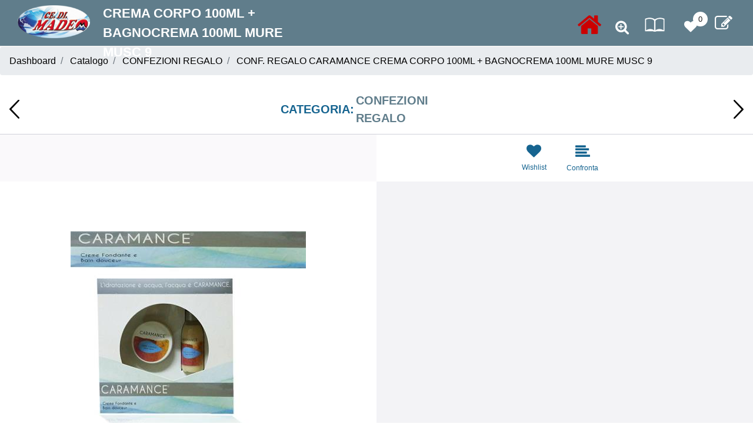

--- FILE ---
content_type: text/html; charset=utf-8
request_url: https://www.cedimadeo.it/it/conf-regalo-caramance-crema-corpo-100ml-bagnocrema-100ml-mure-musc-9
body_size: 16345
content:
<!DOCTYPE html>
<html lang="it">
	<head>
		<meta charset="UTF-8">
		<meta name="viewport" content="width=device-width, initial-scale=1, shrink-to-fit=no">
		<meta http-equiv="X-UA-Compatible" content="IE=edge" />
		<link rel="canonical" href="https://www.cedimadeo.it/it/conf-regalo-caramance-crema-corpo-100ml-bagnocrema-100ml-mure-musc-9" />
<meta name="keywords" content="CONF. REGALO CARAMANCE CREMA CORPO 100ML + BAGNOCREMA 100ML MURE MUSC  9" />
<meta name="description" content="CONF. REGALO CARAMANCE CREMA CORPO 100ML + BAGNOCREMA 100ML MURE MUSC  9" />
		<meta name="generator" content="Passweb - Il Cms di Passepartout - https://www.passepartout.net/software/passweb" />
		<title>CONF. REGALO CARAMANCE CREMA CORPO 100ML + BAGNOCREMA 100ML MURE MUSC  9 - CONFEZIONI REGALO - ce.di madeo</title>
<link rel="shortcut icon" href="/Resources/madeo/logo.png" />


		<link rel="stylesheet" href="/Static/2023B.67/Scripts/bootstrap-4.4.1.min.css">
		<link type="text/css" rel="stylesheet" href="/Static/2023B.67/Web/MDBPro/css/mdb.css" />
		<link rel="stylesheet" href="/Static/2023B.67/Scripts/font-awesome-4.7.0.min.css" />
		<link type="text/css" rel="stylesheet" href="/Static/2023B.67/Web/common/css/css_all-responsive.css" />


			<link type="text/css" rel="stylesheet" href="/Themes/custom/style/1/custom.css?1694106294" />
	
		
		<link type="text/css" rel="stylesheet" href="/Static/2023B.67/Web/common/css/wizard-theme-responsive/jquery-1.13.3-ui.min.css" />
		<link type="text/css" rel="stylesheet" href="/Static/2023B.67/Web/common/css/jquery.mmenu.all.css" />


<style type="text/css">/************************************//*********REGOLE GENERALI************//************************************/.d-flex>* {max-width:100%;}.d-inline-flex>* {max-width:100%;}.form-control:focus {    box-shadow: none;  border-color:#607d8b!important;}input[type="text"],input[type="submit"],input[type="password"],textarea,button,select {  -webkit-appearance: none !important;  -moz-appearance: none !important;  -ms-appearance: none !important;  -o-appearance: none !important;  appearance: none !important;  box-sizing:border-box !important;}/*** ELEMENTI DI TESTATA ***/.linkPulsanteTestata a {color:#fff;}.linkPulsanteTestata a:hover {color:#e6e6ed;}.cartTestata, .comparatoreTestata {margin-left:5px;}.ecMiniwishlistComp .card-body, .ecMinicartComp .card-body, .ecMinicomparatorComp .card-body {padding:0px;}.ricercaSito .ecCatalogsearchandfilterComp-formfields {margin-bottom: 0;width: 100%;}.userbarComp .form-group {margin-bottom: 0;}/*ELEMENTI DI TESTATA - MENU PRINCIPALE*/.mm-panels .mm-panel .menu-image {    background-repeat: no-repeat !important;    background-position: 0 50% !important;}#r_oc_menu_4 .mm-listview>li:not(.mm-divider):after {border:0px !important;}#r_oc_menu_4 .mm-listview .mm-next:before {border:0px !important;}#r_oc_menu_4 .mm-menu .mm-listview>li .mm-next:after {border-color:#607d8b !important;}.mm-clear:before,.mm-close:before {right: 12px !important;}.mm-clear:after, .mm-clear:before, .mm-close:after, .mm-close:before {  width: 10px !important;height: 10px !important;}#r_oc_menu_4 .mm-clear:after, #r_oc_menu_4 .mm-clear:before,#r_oc_menu_4 .mm-close:after, #r_oc_menu_4 .mm-close:before,#r_oc_menu_4 .mm-navbar .mm-btn:before{border-color:#fff !important;}#r_oc_menu_4 .mm-panels .mm-panel .menu-image {background-size: 25px auto !important;}/*.mm-menu .mm-btn:after, .mm-menu .mm-btn:before,{border-color:#fff !important;}*/.mm-menu .mm-listview>li .mm-next:after{border-color:#607d8b !important;}/*** ELEMENTI DI TESTATA - MENU UTENTE PAGINE CATALOGO***/#menu_59668_rmancante img {height:32px; border-radius:50%;background-color:#607d8b;}#r_oc_menu_59668mancante .mm-listview>li:not(.mm-divider):after {border:0px !important;}#r_oc_menu_59668mancante .mm-listview .mm-next:before {border:0px !important;}#r_oc_menu_59668mancante .mm-menu .mm-listview>li .mm-next:after {border-color:#607d8b !important;}#r_oc_menu_59668mancante .mm-clear:after, #r_oc_menu_59668mancante .mm-clear:before,#r_oc_menu_59668mancante .mm-close:after, #r_oc_menu_59668mancante .mm-close:before,#r_oc_menu_59668mancante .mm-navbar .mm-btn:before{border-color:#fff !important;}/*ELEMENTI DI TESTATA - MENU UTENTE PAGINE OFFERTE*/#menu_60686_rmancante img {height:32px; border-radius:50%;background-color:#607d8b;}#r_oc_menu_60686mancante .mm-listview>li:not(.mm-divider):after {border:0px !important;}#r_oc_menu_60686mancante .mm-listview .mm-next:before {border:0px !important;}#r_oc_menu_60686mancante .mm-menu .mm-listview>li .mm-next:after {border-color:#607d8b !important;}/*ELEMENTI DI TESTATA - MENU UTENTE PAGINE NOVITA'*/#menu_60698_rmancante img {height:32px; border-radius:50%;background-color:#607d8b;}#r_oc_menu_60698mancante .mm-listview>li:not(.mm-divider):after {border:0px !important;}#r_oc_menu_60698mancante .mm-listview .mm-next:before {border:0px !important;}#r_oc_menu_60698mancante .mm-menu .mm-listview>li .mm-next:after {border-color:#607d8b !important;}#r_oc_menu_60698mancante .mm-clear:after, #r_oc_menu_60698mancante .mm-clear:before,#r_oc_menu_60698mancante .mm-close:after, #r_oc_menu_60698mancante .mm-close:before,#r_oc_menu_60698mancante .mm-navbar .mm-btn:before{border-color:#fff !important;}/*ELEMENTI DI TESTATA - MENU UTENTE PAGINE ECOMMERCE E PRODOTTO*/#menu_34_r img {height:32px; border-radius:50%;background-color:#607d8b;}#r_oc_menu_34 .mm-listview>li:not(.mm-divider):after {border:0px !important;}#r_oc_menu_34 .mm-listview .mm-next:before {border:0px !important;}#r_oc_menu_34 .mm-menu .mm-listview>li .mm-next:after {border-color:#607d8b !important;}#r_oc_menu_34 .mm-clear:after, #r_oc_menu_34 .mm-clear:before,#r_oc_menu_34 .mm-close:after, #r_oc_menu_34 .mm-close:before,#r_oc_menu_34 .mm-navbar .mm-btn:before{border-color:#fff !important;}/***************************************//**************CORPO*******************//*************************************//*** COMPONENTE RISULTATI RICERCA PER OFFERTE / NOVITA' ***/.rrAgenti .ecCatalogsearchresultsboxComp-cell .grigliaIntestazione {display: none;}.rrAgenti .ecCatalogsearchresultsboxComp-cells .ecCatalogsearchresultsboxComp-cell:first-child .grigliaIntestazione {display:block;}.rrAgenti .ecCatalogsearchresultsboxComp-cell .grigliaDati > .row > .ColumnComp, .rrAgenti .ecCatalogsearchresultsboxComp-cell .grigliaIntestazione .ColumnComp {  border-top:1px solid #d0d1d9;  border-left:1px solid #d0d1d9;  min-height:50px;}.rrAgenti .ecCatalogsearchresultsboxComp-cell .grigliaDati  > .row > .ColumnComp:last-child, .rrAgenti .ecCatalogsearchresultsboxComp-cell .grigliaIntestazione .ColumnComp:last-child {border-right:1px solid #d0d1d9;}.rrAgenti .ecCatalogsearchresultsboxComp-cell:nth-child(2n) .grigliaDati {background-color:#f3f3f3;}.rrAgenti .ecCatalogsearchresultsboxComp-cell:nth-child(2n+1) .grigliaDati {background-color:#fff;}.rrAgenti .ecCatalogsearchresultsboxComp-cell:last-child .grigliaDati {border-bottom:1px solid #d0d1d9;}.rrAgenti .ecCatalogsearchresultsboxComp-cell h2.titoloArticolo {margin-bottom:0px;font-size:16px;}.rrAgenti .ecCatalogsearchresultsboxComp-cell .grigliaDati:hover {background-color:#607d8b !important;}.rrAgenti .ecCatalogsearchresultsboxComp-cell .grigliaDati:hover .colonnaGrigliaDati a,.rrAgenti .ecCatalogsearchresultsboxComp-cell .grigliaDati:hover .icoPulsanteCatalogo i,.rrAgenti .ecCatalogsearchresultsboxComp-cell .grigliaDati:hover .colonnaGrigliaDati .originalprice,.rrAgenti .ecCatalogsearchresultsboxComp-cell .grigliaDati:hover .colonnaGrigliaDati .price,.rrAgenti .ecCatalogsearchresultsboxComp-cell .grigliaDati:hover .colonnaGrigliaDati .minimalprice,.rrAgenti .ecCatalogsearchresultsboxComp-cell .grigliaDati:hover .colonnaGrigliaDati .labelfield{color:#fff !important;}.rrAgenti .ecCatalogsearchresultsboxComp-cell .grigliaDati:hover .discount {background-color:#fff; padding:5px;border-radius:3px;margin-top:5px;}.rrAgenti.ecCatalogsearchresultsboxComp .labelAggiungiWishlist, .rrAgenti.ecCatalogsearchresultsboxComp .labelAggiungiComparatore {display:none;}/*** PULSANTI PER FILTRI DI RICERCA OFFCANVAS ***/.filtriOC {display:none;}.wizard .filtriOC {display:block;}/**** POPOLARITA' PRODOTTO ****/.aggCarrelloCentrato .row-quantity > div {  display: -webkit-box!important;  display: -ms-flexbox!important;  display: flex!important;  flex-wrap:wrap;  }/**** CATALOGO AGENTI ****/.catalogoAgenti .grigliaIntestazione {display: none;}.catalogoAgenti .ecCatalogComp-cells .ecCatalogComp-cell:first-child .grigliaIntestazione {display:block;}.catalogoAgenti .grigliaDati > .row > .ColumnComp, .catalogoAgenti .grigliaIntestazione .ColumnComp {  border-top:1px solid #d0d1d9;  border-left:1px solid #d0d1d9;  min-height:50px;}.catalogoAgenti .grigliaDati  > .row > .ColumnComp:last-child, .catalogoAgenti .grigliaIntestazione .ColumnComp:last-child {border-right:1px solid #d0d1d9;}.catalogoAgenti .ecCatalogComp-cell:nth-child(2n) .grigliaDati {background-color:#f3f3f3;}.catalogoAgenti .ecCatalogComp-cell:nth-child(2n+1) .grigliaDati {background-color:#fff;}.catalogoAgenti .ecCatalogComp-cell:last-child .grigliaDati {border-bottom:1px solid #d0d1d9;}.catalogoAgenti .ecCatalogComp-cell h2.titoloArticolo {margin-bottom:0px;font-size:16px;}.catalogoAgenti .ecCatalogComp-cell .grigliaDati:hover {background-color:#607d8b !important;}.catalogoAgenti .ecCatalogComp-cell .grigliaDati:hover .colonnaGrigliaDati a,.catalogoAgenti .ecCatalogComp-cell .grigliaDati:hover .icoPulsanteCatalogo i,.catalogoAgenti .ecCatalogComp-cell .grigliaDati:hover .colonnaGrigliaDati .originalprice,.catalogoAgenti .ecCatalogComp-cell .grigliaDati:hover .colonnaGrigliaDati .price,.catalogoAgenti .ecCatalogComp-cell .grigliaDati:hover .colonnaGrigliaDati .minimalprice,.catalogoAgenti .ecCatalogComp-cell .grigliaDati:hover .colonnaGrigliaDati .labelfield{color:#fff !important;}.catalogoAgenti .ecCatalogComp-cell .grigliaDati:hover .discount {background-color:#fff; padding:5px;border-radius:3px;margin-top:5px;}.catalogoAgenti.ecCatalogComp .labelAggiungiWishlist, .catalogoAgenti.ecCatalogComp .labelAggiungiComparatore {display:none;}/**** CARRELLO - SELEZIONE REGALO ****/.selezioneRegaloAgenti .slick-dotted.slick-slider {margin-bottom:0px !important;}.selezioneRegaloAgenti .ecGiftselectionComp-cells ul.slick-dots {display:none !important;}/**** CARRELLO - IMPORTAZIONE ARTICOLI DA FILE ****/.articoliDaFileAgente .form-group {margin-bottom:0px;}/**** CARRELLO ****/.carrelloAgenti .grigliaDati > .row > .ColumnComp, .grigliaIntestazione .ColumnComp {    border-top: 1px solid #d0d1d9;    border-left: 1px solid #d0d1d9;    min-height: 50px;}.carrelloAgenti .ecCartCustomComp-cartTableRow > div:not(.ecCartCustomComp-autocomplete) {padding:0px !important;}.carrelloAgenti .ecCartCustomComp-cartTableRow.noeditable {padding-top: 0px !important;padding-bottom: 0px !important;}.carrelloAgenti .ecCartCustomComp-cartTableRow.noeditable > div {padding:0px !important;}.carrelloAgenti .ecCartCustomComp-cartTableRow .ecFieldautocompleteComp ~ div {display: none;}.carrelloAgenti .ecCartCustomComp-cartButtonCol {border-top:1px solid #d0d1d9;border-right:1px solid #d0d1d9;}.carrelloAgenti .ecCartCustomComp-cartButtonCol-container {height:100% !important;}.carrelloAgenti .ecGiftselectionComp-cells div:nth-child(2) {    -ms-flex: 0 0 100%;    flex: 0 0 100%;    max-width: 100%;}.carrelloAgenti .ecCartCustomComp-cartTable > div:last-child {  border-top: 1px solid #d0d1d9 !important;  border-left: 1px solid #d0d1d9 !important;  border-right: 1px solid #d0d1d9 !important;}.carrelloAgenti .ecCartCustomComp-cartTable > div:last-child .ecCartCustomComp-cartButtonCol {display:none;}.carrelloAgenti .ecFieldautocompleteComp .quickproduct .autocomplete-responsive{margin-top:10px;margin-bottom:10px;}.carrelloAgenti .ecCartCustomComp-cartTableRow:hover {background-color:#607d8b !important;}.carrelloAgenti .ecCartCustomComp-cartTableRow:hover .colonnaGrigliaDati a,.carrelloAgenti .ecCartCustomComp-cartTableRow:hover .icoPulsanteCatalogo i,.carrelloAgenti .ecCartCustomComp-cartTableRow:hover .colonnaGrigliaDati .originalprice,.carrelloAgenti .ecCartCustomComp-cartTableRow:hover .colonnaGrigliaDati .price,.carrelloAgenti .ecCartCustomComp-cartTableRow:hover .colonnaGrigliaDati .minimalprice,.carrelloAgenti .ecCartCustomComp-cartTableRow:hover .colonnaGrigliaDati .labelfield,.carrelloAgenti .ecCartCustomComp-cartTableRow:hover .colonnaGrigliaDati .textfield,.carrelloAgenti .ecCartCustomComp-cartTableRow:hover .rowUnit,.carrelloAgenti .ecCartCustomComp-cartTableRow:hover .ecCartCustomComp-cartButtonCol-container a{color:#fff !important;}.carrelloAgenti .ecCartCustomComp-cartTableRow:hover .discount {background-color:#fff; padding:5px;border-radius:3px;margin-top:5px;}/**** CHECKOUT ****/.checkoutAgente .ecCheckoutCustomComp-checkoutTableRow:nth-child(2n)  {background-color:#f3f3f3;}.checkoutAgente .ecCheckoutCustomComp-checkoutTableRow:nth-child(2n+1) {background-color:#fff;}.checkoutAgente .ecCheckoutCustomComp-accordion .card-body {  padding-right: 0px;}.checkoutAgente .ecCheckoutCustomComp-accordion > div:nth-child(2) {border-left:1px solid #d0d1d9;border-right:1px solid #d0d1d9;}.checkoutAgente .ecCheckoutCustomComp-checkoutTableRow > div {  padding: 0px !important;}.checkoutAgente .ecCheckoutCustomComp-checkoutFooterSubtotal > div {  -webkit-box-flex: 0;  -ms-flex: 0 0 40%;  flex: 0 0 40%;  max-width: 40%;  margin-left: auto;  border-bottom: 1px solid #d0d1d9;}.checkoutAgente .ecCheckoutCustomComp-checkoutTable label {margin-bottom:0px !important;}.checkoutAgente .ecCheckoutCustomComp-totalarticles {  -ms-flex: 0 0 40%;  flex: 0 0 40%;  max-width: 40%;  margin-left: auto;  border-top: 1px solid;  padding-top: 10px;}.checkoutAgente ul#ecCheckoutCustomComp-typeDocument {display:inline;}.checkoutAgente ul#ecCheckoutCustomComp-typeDocument li {display: inline-block !important;width: 50%;float:left;}.checkoutAgente .ecCheckoutCustomComp-pre-condition > div.alert {border-top:1px solid #607d8b !important;border-bottom:1px solid #607d8b !important;}.checkoutAgente .ecCheckoutCustomComp-checkoutMatrice-container {height:100%;}.checkoutAgente .ecCheckoutCustomComp-checkoutMatrice-container a {color:#fff !important;}.checkoutAgente .ecCheckoutCustomComp-checkoutMatrice {  -webkit-box-orient: vertical!important;  -webkit-box-direction: normal!important;  -ms-flex-direction: column!important;  flex-direction: column!important;  }.checkoutAgente .ecCheckoutCustomComp-checkoutTable .ecCheckoutCustomComp-checkoutTableRow .ecCheckoutCustomComp-checkoutMatrice-title {display:none;}.checkoutAgente .ecCheckoutCustomComp-checkoutTable .ecCheckoutCustomComp-checkoutTableRow:first-child .ecCheckoutCustomComp-checkoutMatrice-title{display:inline-block;border-bottom:1px solid #d0d1d9;padding-bottom: 9px;} /**** CHECKOUT - GRIGLIA DETTAGLIO ARTICOLI ****/.checkoutAgente .ecCheckoutCustomComp-checkoutTable .ecCheckoutCustomComp-checkoutTableRow .grigliaIntestazione {display: none;}.checkoutAgente .ecCheckoutCustomComp-checkoutTable .ecCheckoutCustomComp-checkoutTableRow:first-child .grigliaIntestazione {display:block;}.checkoutAgente .ecCheckoutCustomComp-checkoutTableRow .grigliaDati > .row > .ColumnComp, .checkoutAgente .ecCheckoutCustomComp-checkoutTableRow .grigliaIntestazione .ColumnComp {  border-top:1px solid #d0d1d9;  border-left:1px solid #d0d1d9;  min-height:50px;}.checkoutAgente .ecCheckoutCustomComp-checkoutTableRow .grigliaDati  > .row > .ColumnComp:last-child, .checkoutAgente .ecCheckoutCustomComp-checkoutTableRow .grigliaIntestazione .ColumnComp:last-child {border-right:1px solid #d0d1d9;}.checkoutAgente .ecCheckoutCustomComp-checkoutTableRow:last-child .grigliaDati {border-bottom:1px solid #d0d1d9;}.checkoutAgente .ecCheckoutCustomComp-checkoutTableRow h2.titoloArticolo {margin-bottom:0px;font-size:16px;}/**** SCHEDA PRODOTTO ****/.campionario .ecFieldaddtocartCompSizeExtend-quantity > div {    -ms-flex: 0 0 100%;    flex: 0 0 25%;    max-width: 25%;    text-align:center;}.campionario .ecFieldaddtocartComp input {  float: left;  display: inline-block;}.configuratore > div {  display: -webkit-box!important;    display: -ms-flexbox!important;    display: flex!important;    width: 100%;}.configuratore > div > .row {width:50%;}label.dd-selected-text {margin-bottom:0px;}.configurator_control .dd-select {background-color:#fff !important;}.configuratorTable {border-collapse:unset;}.labelAggiungiWishlist, .labelAggiungiComparatore, .labelQV, .labelCondividi {  font-size:12px;  display:inline-block;  float: left;  width: 100%;}.icoServizi > i{    background-color: #fff;    font-size: 25px;    width: 50px;    height: 50px;    line-height: 50px;    border-radius: 50%;}a.ecQuickViewComp-Button:hover, .pulsanteCondividi .pw-collapse-button:hover{color:#607d8b !important;}.barraAzioni .icoPulsanteCatalogo {border:0px !important;}/**** SCHEDA PRODOTTO BRICIOLE ****/.bricioleProdotto .breadcrumb-item+.breadcrumb-item::before {display:none;}/**** ORDINI ****/.listaOrdiniAgente .ecOrdersComp-orderTableRow .content {    padding-left: 20px;    padding-right: 20px;    padding-top: 10px;    padding-bottom: 10px;}.listaOrdiniAgente  .ecOrdersComp-orderTableRow .content .btn {line-height:0px;}.listaOrdiniAgente .ecOrdersComp-orderTableRow:nth-child(2n) {background-color:#f3f3f3;}.listaOrdiniAgente .ecOrdersComp-orderTableRow:nth-child(2n+1) {background-color:#fff;}.listaOrdiniAgente .ecOrdersComp-orderTableRow:hover {background-color:#607d8b !important;}.listaOrdiniAgente .ecOrdersComp-orderTableRow:hover .content,.listaOrdiniAgente .ecOrdersComp-orderTableRow:hover .content i {color:#fff !important;}/**** WISHLIST ****/.wlAgenti .ecWishlistCustomComp-wishlistDetailTableRow:nth-child(2n)  {background-color:#f3f3f3;}.wlAgenti .ecWishlistCustomComp-wishlistDetailTableRow:nth-child(2n+1) {background-color:#fff;}.wlAgenti .ecWishlistCustomComp-cartButtonH {background-color:#fff;}.wlAgenti .ecWishlistCustomComp-wishlistDetailTableRow .grigliaIntestazione {display: none;}.wlAgenti .ecWishlistCustomComp-wishlistDetailTableRow:first-child .grigliaIntestazione {display:block;}.wlAgenti .ecWishlistCustomComp-wishlistDetailTableRow .grigliaDati > .row > .ColumnComp, .wlAgenti .ecWishlistCustomComp-wishlistDetailTableRow .grigliaIntestazione .ColumnComp {  border-top:1px solid #d0d1d9;  border-left:1px solid #d0d1d9;  min-height:50px;}.wlAgenti .ecWishlistCustomComp-wishlistDetailTableRow .grigliaDati  > .row > .ColumnComp:last-child, .wlAgenti .ecWishlistCustomComp-wishlistDetailTableRow .grigliaIntestazione .ColumnComp:last-child {  border-right:1px solid #d0d1d9;}.wlAgenti .ecWishlistCustomComp-wishlistDetailTableRow h2.titoloArticolo {margin-bottom:0px;font-size:16px;}.wlAgenti .ecWishlistCustomComp-wishlistDetailTableRow:first-child .ecWishlistCustomComp-wishlistDetailButtonCol .title{display:block !important;border-bottom:1px solid #d0d1d9;height:50px;} .wlAgenti .ecWishlistCustomComp-cartButtonCol-container {height:100%;}.wlAgenti .ecWishlistCustomComp-wishlistDetailTableRow:first-child .ecWishlistCustomComp-cartButtonCol-container{height: calc(100% - 50px);}.wlAgenti .ecWishlistCustomComp-wishlistDetailTableRow:hover {background-color:#607d8b !important;}.wlAgenti .ecWishlistCustomComp-wishlistDetailTableRow:hover .colonnaGrigliaDati a,.wlAgenti .ecWishlistCustomComp-wishlistDetailTableRow:hover .icoPulsanteCatalogo i,.wlAgenti .ecWishlistCustomComp-wishlistDetailTableRow:hover .colonnaGrigliaDati .labelfield,.wlAgenti .ecWishlistCustomComp-wishlistDetailTableRow:hover .rowUnit{color:#fff !important;}/**** RESO MERCE ****/.rmaAgenti .ecRmaCustomComp-rmaTableRow:nth-child(2n)  {background-color:#f3f3f3;}.rmaAgenti .ecRmaCustomComp-rmaTableRow:nth-child(2n+1) {background-color:#fff;}.rmaAgenti .ecRmaCustomComp-rmaCheckCol-container {height:100%;}.rmaAgenti .ecRmaCustomComp-rmaCheckCol .title{display:none;}.rmaAgenti .ecRmaCustomComp-rmaTableRow:first-child .ecRmaCustomComp-rmaCheckCol .title {  display: inline-block !important;  border-bottom: 1px solid #d0d1d9;  width: 100%;  height: 50px;} .rmaAgenti .ecRmaCustomComp-rmaTableRow:first-child .ecRmaCustomComp-rmaCheckCol-container{height:calc(100% - 50px) !important;}/**** RESO MERCE - GRIGLIA DETTAGLIO ARTICOLI ****/.rmaAgenti .ecRmaCustomComp-rmaTable .ecRmaCustomComp-rmaTableRow .grigliaIntestazione {display: none;}.rmaAgenti .ecRmaCustomComp-rmaTable .ecRmaCustomComp-rmaTableRow:first-child .grigliaIntestazione {display:block;}.rmaAgenti .ecRmaCustomComp-rmaTableRow .grigliaDati > .row > .ColumnComp, .rmaAgenti .ecRmaCustomComp-rmaTableRow .grigliaIntestazione .ColumnComp {  border-top:1px solid #d0d1d9;  border-left:1px solid #d0d1d9;  min-height:50px;}.rmaAgenti .ecRmaCustomComp-rmaTableRow h2.titoloArticolo {margin-bottom:0px;font-size:16px;}.rmaAgenti .ecRmaCustomComp-rmaTable .colTotaleRiga {border-right:1px solid #d0d1d9;}.rmaAgenti .ecRmaCustomComp-rmaTable .colNota {min-height:0px !important; border-top:0px !important;}/**** TAB PROFILO UTENTE + INDIRIZZI SPEDIZIONE ****/.tabProfiloAgente li.nav-item:first-child {margin-left:auto;}.tabProfiloAgente li.nav-item:last-child {margin-right:auto;}.tabProfiloAgente li.nav-item:last-child a {border-right:0px !important;}.tabProfiloAgente .addresses-panel .card-body, .tabProfiloAgente .addresses-panel li.list-group-item {padding-left:0px;}.tabProfiloAgente .useraddressbookComp .address span {font-size:18px;}.tabProfiloAgente .useraddressbookComp .address a {font-size: 18px;}.tabProfiloAgente .useraddressbookComp .address a:hover {color:#e76000;border-color:#e76000;}.tabProfiloAgente #address-add-submit, .tabProfiloAgente #address-edit-submit {width:48% !important;margin-right:2%;}.tabProfiloAgente #address-cancel-submit {width:48% !important;margin-left:2%;}/**** RISULATI RICERCA SUL SITO ****/.search_result:last-child {border-bottom: 1px solid rgb(208, 209, 217) !important;}/***** PULSANTE ARROW UP ****/.pulsanteOpzioni{display: none;position: fixed;right: 30px;width: 50px;height: 50px;z-index: 100;text-decoration: none;background-color: #166490;line-height: 45px;text-align: center;font-size: 30px;border-radius: 50%;}.arrowUp {bottom: 75px;}.pulsanteOpzioni a, .pulsanteOpzioni a:hover {color:#fff;}.pulsanteOpzioni:hover {background-color:#607d8b !important;}/**********************************//******** MEDIA QUERY ***********//******************************//* REGOLE VALIDE PER  RISOLUZIONI >= 576px */@media (min-width: 576px) {  }/* REGOLE VALIDE PER  RISOLUZIONI >= 768px */@media (min-width: 768px) { }/* REGOLE VALIDE PER  RISOLUZIONI >= 992px */@media (min-width: 992px) {  /*** COMPONENTE RISULTATI RICERCA PER OFFERTE / NOVITA' ***/  .rrAgenti.ecCatalogsearchresultsboxComp .grigliaDati .noLabel .labelfield {display:none;}  /**** CATALOGO AGENTI ****/  .catalogoAgenti .ecCatalogComp .grigliaDati .noLabel .labelfield {display:none;}  /**** CARRELLO ****/  .carrelloAgenti .grigliaDati .noLabel .labelfield {display:none;}  /**** CHECKOUT - GRIGLIA DETTAGLIO ARTICOLI ****/  .checkoutAgente .ecCheckoutCustomComp-checkoutTableRow .grigliaDati .noLabel .labelfield {display:none;}  /**** WISHLIST ****/  .wlAgenti .ecWishlistCustomComp-wishlistDetailTableRow .grigliaDati .noLabel .labelfield {display:none;}  /**** RESO MERCE ****/  .rmaAgenti .ecRmaCustomComp-rmaTableRow .grigliaDati .noLabel .labelfield,  .rmaAgenti .ecRmaCustomComp-rmaTableRow .grigliaDati .noLabel label  {display:none;}}/* REGOLE VALIDE PER  RISOLUZIONI >= 1200px */@media (min-width: 1200px) {.bs-container {max-width: 1140px;}/**** SCHEDA PRODOTTO ****/.ecProductComp .aggCarrelloCC {display:none;}.ecProductComp .aggCarrelloProdotto {display:block;}.ecProductComp.structureproduct .aggCarrelloCC, .ecProductComp.boxproduct .aggCarrelloCC{display:block;}.ecProductComp.structureproduct .aggCarrelloProdotto, .ecProductComp.boxproduct .aggCarrelloProdotto {display:none;}}/* REGOLE VALIDE PER  RISOLUZIONI >= 1500px */@media (min-width: 1500px) {.bs-container {max-width: 1440px;}}/* REGOLE VALIDE PER  RISOLUZIONI >= 1700px */@media (min-width: 1700px) {.bs-container {max-width: 1600px;}}/* REGOLE VALIDE PER  RISOLUZIONI <= 1200px */@media (max-width: 1200px) {/*** ELEMENTI DI TESTATA ***/  .nomePagina li span {  max-width: 500px;  overflow-x: hidden;  text-overflow: ellipsis;  white-space: nowrap;  display:inline-block;  }  /**** CARRELLO ****/  .colonnaIntestazioneCarrello {padding-right:15px !important;}}/* REGOLE VALIDE PER  RISOLUZIONI < 1200px */@media (max-width: 1199px) { /**** CARRELLO ****/.carrelloAgenti .ecCartCustomComp-col-items, .carrelloAgenti .ecCartCustomComp-col-totals {    -ms-flex: 0 0 100%;    flex: 0 0 100%;    max-width: 100%;  }.carrelloAgenti .ecCartCustomComp-col-totals {margin-top:0px !important;}/**** SCHEDA PRODOTTO ****/.aggCarrelloSchedaSmall {        position: fixed;    bottom: 0;    z-index: 500;    left: 0;    width: 100% !important;    background-color: #607d8b;    padding: 10px;    margin:0px !important;  }  .aggCarrelloSchedaSmall .addtocart {box-shadow:none !important;padding-left:0px !important;padding-right:0px !important;}  .aggCarrelloSchedaSmall .addtocart:hover {background-color: #166490 !important;}    .aggCarrelloSchedaSmall input.qtyminus, .aggCarrelloSchedaSmall input.qtyplus {color:#fff !important;}  .aggCarrelloSchedaSmall .ecFieldaddtocartCompSizeMinimal-labelsize {color:#fff !important;}  .aggCarrelloSchedaSmall .ecFieldaddtocartCompSizeMinimal-quantity {    border-top: 1px solid #fff;    padding-top: 5px;    margin-top:5px !important;  }  /**** RESO MERCE ****/  .rmaAgenti .ecRmaCustomComp-rmaTableRow:first-child .ecRmaCustomComp-rmaCheckCol .title   {border-bottom: 0px !important;}}/* REGOLE VALIDE PER  RISOLUZIONI <= 1024px */@media (max-width: 1024px) { /*DISABILITA AUTOZOOM IN IOS*/input[type="color"],input[type="date"],input[type="datetime"],input[type="datetime-local"],input[type="email"],input[type="month"],input[type="number"],input[type="password"],input[type="search"],input[type="tel"],input[type="text"],input[type="time"],input[type="url"],input[type="week"],select, select:focus,textarea {font-size: 16px !important;}}/* REGOLE VALIDE PER  RISOLUZIONI <= 992x */@media (max-width: 992px) {  /*** COMPONENTE RISULTATI RICERCA PER OFFERTE / NOVITA' ***/  .rrAgenti .ecCatalogsearchresultsboxComp-cells .ecCatalogsearchresultsboxComp-cell:first-child .grigliaIntestazione  {display:none !important;}  .rrAgenti .grigliaDati > .row > .ColumnComp,  .rrAgenti .grigliaDati > .row > .ColumnComp:last-child   {border:0px !important;}  .rrAgenti .grigliaDati > .row > .ColumnComp {  border-left:0px !important;  min-height:10px !important;  }  .rrAgenti .grigliaDati {padding-top:15px;padding-bottom:15px;  }  /**** CATALOGO AGENTI ****/  .catalogoAgenti .ecCatalogComp-cells .ecCatalogComp-cell:first-child .grigliaIntestazione  {display:none !important;}  .catalogoAgenti .grigliaDati > .row > .ColumnComp,  .catalogoAgenti .ecCatalogComp .grigliaDati > .row > .ColumnComp:last-child   {border:0px !important;}  .catalogoAgenti .ecCatalogComp .grigliaDati > .row > .ColumnComp {  border-left:0px !important;  min-height:10px !important;  }  .catalogoAgenti .ecCatalogComp .grigliaDati {padding-top:15px;padding-bottom:15px;  }  /**** CARRELLO ****/  .carrelloAgenti .ecCartCustomComp-cartTableRow {padding-top:20px !important;}  .carrelloAgenti .ecCartCustomComp-section.number3, .carrelloAgenti .ecCartCustomComp-section.number4 {display:none;}  .carrelloAgenti .ecCartCustomComp-cartButtonCol {margin-top:20px;border:0px !important;background-color:#607d8b}  .carrelloAgenti .ecCartCustomComp-cartButtonCol a {color:#fff !important;}  .carrelloAgenti .ecCartCustomComp-col-totals {border-top:1px solid #607d8b;padding-top:10px;padding-bottom:50px;}  .carrelloAgenti .ecCartCustomComp-cartAction {margin-top:20px !important;}  .carrelloAgenti .grigliaDati > .row > .ColumnComp,  .carrelloAgenti .grigliaDati > .row > .ColumnComp:last-child {border:0px !important;}  .carrelloAgenti .grigliaDati > .row > .ColumnComp {  border-left:0px !important; min-height:10px !important;}  /**** CHECKOUT ****/  .pulsanteOrdine {display:none;}  .checkoutAgente .ecCheckoutCustomComp-checkoutFooterSubtotal > div {  -webkit-box-flex: 0;  -ms-flex: 0 0 100%;  flex: 0 0 100%;  max-width: 100%;  }  .checkoutAgente .ecCheckoutCustomComp-checkoutTableRow {  border-left:1px solid #d0d1d9 !important;  border-right:1px solid #d0d1d9 !important;  border-top:1px solid #d0d1d9 !important;  }  .checkoutAgente .colQta, .checkoutAgente .colTotaleRiga, .checkoutAgente .colStatoRiga {      -webkit-box-pack: start!important;  -ms-flex-pack: start!important;  justify-content: flex-start!important;  }  .checkoutAgente .ecCheckoutCustomComp-checkoutTable .ecCheckoutCustomComp-checkoutMatrice   {  border:0px !important;  padding-left:15px !important;  -webkit-box-flex: 0 !important;  -ms-flex: 0 0 100% !important;  flex: 0 0 100% !important;  max-width: 100% !important;  }  .checkoutAgente .ecCheckoutCustomComp-checkoutTable .ecCheckoutCustomComp-checkoutMatrice-container   {  -webkit-box-pack: start!important;  -ms-flex-pack: start!important;  justify-content: flex-start!important;  padding-bottom:15px !important;  }  .checkoutAgente .ecCheckoutCustomComp-checkoutTable .ecCheckoutCustomComp-checkoutTableRow:first-child .ecCheckoutCustomComp-checkoutMatrice-title  {display:none !important;}  .checkoutAgente .ecCheckoutCustomComp-checkoutFooterSubtotal, .checkoutAgente .ecCheckoutCustomComp-checkoutFooterCosts, .checkoutAgente .ecCheckoutCustomComp-checkoutFooterShipping,  .checkoutAgente .ecCheckoutCustomComp-checkoutFooterBank, .checkoutAgente .ecCheckoutCustomComp-checkoutFooterStamp, .checkoutAgente .ecCheckoutCustomComp-checkoutFooterTax,  .checkoutAgente .ecCheckoutCustomComp-checkoutFooterRebateDiscount, .checkoutAgente .ecCheckoutCustomComp-checkoutFooterRebate, .checkoutAgente .ecCheckoutCustomComp-checkoutFooterEnasarco,  .checkoutAgente .ecCheckoutCustomComp-checkoutFooterTotal  {width:100% !important;}  .checkoutAgente .ecCheckoutCustomComp-totalarticles {    -ms-flex: 0 0 100%;    flex: 0 0 100%;    max-width: 100%;  }  /**** CHECKOUT - GRIGLIA DETTAGLIO ARTICOLI ****/  .checkoutAgente .ecCheckoutCustomComp-checkoutTable .ecCheckoutCustomComp-checkoutTableRow:first-child .grigliaIntestazione  {display:none !important;}  .checkoutAgente .ecCheckoutCustomComp-checkoutTableRow .grigliaDati > .row > .ColumnComp,  .checkoutAgente .ecCheckoutCustomComp-checkoutTableRow .grigliaDati > .row > .ColumnComp:last-child   {border:0px !important;}  .checkoutAgente .ecCheckoutCustomComp-checkoutTableRow .grigliaDati > .row > .ColumnComp {  border-left:0px !important;  min-height:10px !important;  }  .checkoutAgente .ecCheckoutCustomComp-checkoutTableRow .grigliaDati {padding-top:15px;padding-bottom:15px;border-top: 1px solid #d0d1d9;border-left: 1px solid #d0d1d9;border-right: 1px solid #d0d1d9;  }  /**** SCHEDA PRODOTTO ****/  .configuratore > div {flex-direction: column !important;}  .configuratore > div > .row {width:100% !important;padding-left:2%;}  /**** WISHLIST ****/  .wlAgenti .ecWishlistCustomComp-wishlistDetailTableRow {  border-top:1px solid #d0d1d9 !important;  border-left:1px solid #d0d1d9 !important;  border-right:1px solid #d0d1d9 !important;  }  .wlAgenti .ecWishlistCustomComp-wishlistDetailTableRow:first-child .grigliaIntestazione {display:none !important;}  .wlAgenti .ecWishlistCustomComp-wishlistDetailTableRow:first-child .ecWishlistCustomComp-wishlistDetailButtonCol .title  {display:none !important;}  .wlAgenti .ecWishlistCustomComp-wishlistDetailTableRow:first-child .ecWishlistCustomComp-cartButtonCol-container  {height: calc(100%);}  .wlAgenti .ecWishlistCustomComp-wishlistDetailTableRow .grigliaDati > .row > .ColumnComp  {border:0px !important;}  .wlAgenti .ecWishlistCustomComp-wishlistDetailTable .ecWishlistCustomComp-wishlistDetailButtonCol  {border:0px !important;}  .wlAgenti .ecWishlistCustomComp-wishlistDetailTableRow .colQta {  -webkit-box-pack: start!important;  -ms-flex-pack: start!important;  justify-content: flex-start!important;  }  .wlAgenti .ecWishlistCustomComp-cartButtonCol-container {  -webkit-box-pack: end!important;  -ms-flex-pack: end!important;  justify-content: flex-end!important;  padding-bottom:15px;    padding-right:15px;  }  /**** RESO MERCE ****/  .rmaAgenti .ecRmaCustomComp-rmaTableRow {  border-top:1px solid #d0d1d9;  border-left:1px solid #d0d1d9;  border-right:1px solid #d0d1d9;  padding-top:20px;  }  .rmaAgenti .ecRmaCustomComp-rmaTable .ecRmaCustomComp-rmaTableRow:first-child .grigliaIntestazione  {display:none !important;}  .rmaAgenti .ecRmaCustomComp-rmaTableRow .grigliaDati > .row > .ColumnComp,  .rmaAgenti .ecRmaCustomComp-rmaTableRow .grigliaDati > .row > .ColumnComp:last-child   {border:0px !important;}  .rmaAgenti .ecRmaCustomComp-rmaTableRow .grigliaDati > .row > .ColumnComp {  border-left:0px !important;  min-height:10px !important;  }  .rmaAgenti .ecRmaCustomComp-rmaTableRow .grigliaDati {padding-top:15px;padding-bottom:15px;  }  .rmaAgenti .ecRmaCustomComp-rmaTableRow:first-child .ecRmaCustomComp-rmaCheckCol .title  {display:none !important;}  .rmaAgenti .ecRmaCustomComp-rmaTableRow:first-child .ecRmaCustomComp-rmaCheckCol-container  {height:100% !important;}  .rmaAgenti .ecRmaCustomComp-rmaTable .ecRmaCustomComp-rmaCheckCol  {border:0px !important;}}/* REGOLE VALIDE PER  RISOLUZIONI COMPRESE TRA 769 px e 1440px*/@media (min-width:769px) and (max-width: 1440px) {}/* REGOLE VALIDE PER  RISOLUZIONI COMPRESE TRA 769 px e 1024px*/@media (min-width: 769px) and (max-width: 1024px) {  /*** COMPONENTE RISULTATI RICERCA PER OFFERTE / NOVITA' ***/  .catalogoGriglia .ecCatalogsearchresultsboxComp-cell {-webkit-box-flex: 0 !important;-ms-flex: 0 0 33.3333% !important;flex: 0 0 33.3333% !important;max-width: 33.3333% !important;  }    /**** CATALOGO AGENTI ****/  .catalogoGriglia .ecCatalogComp-cell {-webkit-box-flex: 0 !important;-ms-flex: 0 0 33.3333% !important;flex: 0 0 33.3333% !important;max-width: 33.3333% !important;  }/**** CHECKOUT ****/  .checkoutAgente .ecCheckoutCustomComp-accordion > div:nth-child(1),  .checkoutAgente .ecCheckoutCustomComp-accordion > div:nth-child(2) {  -webkit-box-flex: 0 !important;  -ms-flex: 0 0 50% !important;  flex: 0 0 50% !important;  max-width: 50% !important;  }}/* REGOLE VALIDE PER  RISOLUZIONI <= 768px */@media (max-width: 768px) {  /*** COMPONENTE RISULTATI RICERCA PER OFFERTE / NOVITA' ***/  .rrAgenti.catalogoGriglia .ecCatalogsearchresultsboxComp-cell {  border-top: 1px solid #d0d1d9;  border-left: 1px solid #d0d1d9;  border-right: 1px solid #d0d1d9;  }    .rrAgenti .colPulsantiExtra {  -webkit-box-pack: start!important;  -ms-flex-pack: start!important;  justify-content: flex-start!important;  padding-left:15px !important;  }  .rrAgenti .ecCatalogsearchresultsboxComp-cells {border-left: 1px solid #d0d1d9;border-right: 1px solid #d0d1d9;}  .rrAgenti .ecCatalogsearchresultsboxComp-cell {border-top: 1px solid #d0d1d9;padding-left: 0;padding-right: 0;}  /**** CATALOGO AGENTI ****/    .catalogoAgenti .colPulsantiExtra {  -webkit-box-pack: start!important;  -ms-flex-pack: start!important;  justify-content: flex-start!important;  padding-left:15px !important;  }    .catalogoAgenti .ecCatalogComp-cells {border-left: 1px solid #d0d1d9;border-right: 1px solid #d0d1d9;}  .catalogoAgenti .ecCatalogComp-cell {border-top: 1px solid #d0d1d9;padding-left: 0;padding-right: 0;}  /**** CARRELLO ****/  .carrelloAgenti .ecCartCustomComp-cartButtonCol-container {height:auto !important;}  .carrelloAgenti .ecCartCustomComp-col-items {border-top: 1px solid #d0d1d9;border-left: 1px solid #d0d1d9;border-right: 1px solid #d0d1d9;}  .carrelloAgenti .ecCartCustomComp-cartAction, .carrelloAgenti .ecCartCustomComp-cartButton {flex-direction:column;}  .carrelloAgenti .ecCartCustomComp-cartAction > div, .carrelloAgenti .ecCartCustomComp-cartButton > div,  .carrelloAgenti .ecCartCustomComp-cartAction > div a, .carrelloAgenti .ecCartCustomComp-cartButton > div a   {width:100% !important;}  .carrelloAgenti .ecCartCustomComp-cartAction, .carrelloAgenti .ecCartCustomComp-cartButton {width: 90%;margin-left: 5%;}  .carrelloAgenti .ecCartCustomComp-checkoutLink, .carrelloAgenti .ecCheckoutCustomComp-checkoutFooter {  position: fixed;  z-index: 900;  bottom: 0;  width: 100% !important;  left: 0;  }  .carrelloAgenti .ecCartCustomComp-checkoutLink a, .carrelloAgenti .ecCheckoutCustomComp-checkoutFooter a   {font-size: 18px !important;line-height: 50px;}  /**** SCHEDA PRODOTTO ****/  .imgProdotto .carousel-control-prev, .imgProdotto .carousel-control-next {    border-radius:5px !important;bottom:0 !important;width:35px !important;height:35px !important;  }  .imgProdotto .carousel-control-prev > i, .imgProdotto .carousel-control-next > i {    line-height: 35px !important;font-size: 20px !important;  }  /**** ORDINI ****/  .listaOrdiniAgente > .row > div {    -webkit-box-flex: 0;    -ms-flex: 0 0 100% !important;    flex: 0 0 100% !important;    max-width: 100% !important;  }  .listaOrdiniAgente .ecOrdersComp-orderTableRow .title {display:none;}  .listaOrdiniAgente .ecOrdersComp-orderTableRow:first-child .title {display:block;}}/* REGOLE VALIDE PER  RISOLUZIONI < 768px */@media (max-width: 767px) {  /*** ELEMENTI DI TESTATA ***/  .labelNoClienti .paragraphComp-content {    max-width: 150px;    overflow-x: hidden;    text-overflow: ellipsis;    white-space: nowrap;  }  /*** COMPONENTE RISULTATI RICERCA PER OFFERTE / NOVITA' ***/  .tabrrAgenti .ecCatalogsearchresultsboxComp-sort {    padding-left: 0 !important;    margin-right: -15px;    margin-left: auto;    margin-bottom: 15px;  }  .tabrrAgenti .ecCatalogsearchresultsboxComp-sort label {display:none;}  .tabrrAgenti .ecCatalogsearchresultsboxComp-filter {  left: auto !important;  right: 15px !important;  top: 85px !important;  width:auto !important;  }  .tabrrAgenti .ecCatalogsearchresultsboxComp-filter a.removeCatalogFilters {width:auto !important;padding-top:0px; padding-bottom:0px;}  .tabrrAgenti .ecCatalogsearchresultsboxComp-filter .labelPulsanteRimuoviFiltri {display:none;}  /**** CATALOGO AGENTI ****/  .tabcatalogoAgenti .ecCatalogComp-sort {padding-left:0px !important;margin-left:auto;}  .tabcatalogoAgenti .ecCatalogComp-sort label {display:none;}  .tabcatalogoAgenti .ecCatalogComp-filter {  left: auto !important;  right: 15px !important;  top: 85px !important;  width:auto !important;  }  .tabcatalogoAgenti .ecCatalogComp-filter a.removeCatalogFilters {width:auto !important;padding-top:0px; padding-bottom:0px;}  .tabcatalogoAgenti .ecCatalogComp-filter .labelPulsanteRimuoviFiltri {display:none;}  /**** CARRELLO - IMPORTAZIONE ARTICOLI DA FILE ****/  .articoliDaFileAgente form {flex-direction:column;}  .articoliDaFileAgente .form-control-file {width:100%;}  .articoliDaFileAgente .formfield_button {margin-top:0px !important;margin-bottom:10px !important;}  .articoliDaFileAgente input[type=submit] {margin:0px !important;width:100%;}  /**** CARRELLO ****/    /**** CHECKOUT ****/  .checkoutAgente, .checkoutAgente .section  {padding-left:0px !important;padding-right:0px !important;}  .checkoutAgente .ecCheckoutCustomComp-accordion > div:nth-child(2) {  border-left: 0px !important;  border-right: 0px !important;  margin-top: 10px;  }    .checkoutAgente .tableParams {margin-top:10px !important;}  .checkoutAgente div[class*="col-"] {margin-bottom:0px !important;}  .checkoutAgente {border:0px !important;border-bottom:1px solid #ced4da !important;}  .checkoutAgente .card-body {padding:0px !important;margin-bottom:0px !important;}  .checkoutAgente .ecCheckoutCustomComp-accordion, .checkoutAgente .ecCheckoutCustomComp-order {margin:0 !important;}  .checkoutAgente .ecCheckoutCustomComp-accordion > div {padding:0 !important; margin-bottom:0px !important;}  .checkoutAgente textarea, .checkoutAgente input[type="text"] {    border-top: 0px !important;    border-left: 0px !important;    border-right: 0px !important;  }  .checkoutAgente .tableExternalRef label {    line-height: 20px !important;    background-color: transparent !important;    width: 100% !important;  }  .checkoutAgente ul.ecCheckoutCustomComp-itemsShipping {margin-bottom:0px !important;}  .checkoutAgente .ecCheckoutCustomComp-linkconfirmckeckout {    position: fixed;    z-index: 900;    bottom: 0;    width: 100% !important;    left: 0;  }  .checkoutAgente .ecCheckoutCustomComp-precheckouttotal {    margin-top:20px;    padding-top:20px;    border-top:1px solid #ced4da;    padding-left:10px !important;padding-right:10px !important;  }  .checkoutAgente .ecCheckoutCustomComp-pre-confirmcondition {padding-left:10px !important;padding-right:10px !important;}    .checkoutAgente .ecCheckoutCustomComp-linkconfirmckeckout a {margin-bottom: 0 !important;line-height: 50px;}  /**** CHECKOUT - REGISTRAZIONE UTENTE ****/  .checkoutAgente .gridUserInfo .ColumnComp {padding:0px !important;min-height:0px !important;}  .checkoutAgente .gridUserInfo .ColumnComp {padding:0px !important;min-height:0px !important;}  .checkoutAgente .userregistrationComp .textfieldComp-field label,   .checkoutAgente .userregistrationComp .selectfieldComp-field label,  .checkoutAgente .userregistrationComp .passwordfieldComp-field label  { font-size: 11px !important;  margin-top: 5px;  margin-right: 10px !important;  }  .checkoutAgente .userregistrationComp .form-group {margin-bottom:0px !important;}  .checkoutAgente .userregistrationComp input[type="text"],  .checkoutAgente .userregistrationComp input[type="email"], .userregistrationComp select,  .checkoutAgente .userregistrationComp input[type="password"]{  border-top: 0px !important;  border-left: 0px !important;  border-right: 0px !important;  }  .checkoutAgente .gridUserInfo {padding-top:0px !important;padding-bottom:0px !important;margin-bottom:0px !important;}  .checkoutAgente .userregistrationComp .textfieldComp-error {padding-left:20px;}  .checkoutAgente .intestazioneSezioniForm,   .checkoutAgente .ecCheckoutCustomComp-accordion .card-body .title {  line-height: 50px;  padding-left: 20px !important;  font-weight: 600!important;  padding-bottom: 0 !important;  margin-bottom: 0 !important;  font-size: 16px !important;  font-variant: none !important;  padding-top: 0px !important;  border-radius: 0 !important;  border-bottom:0px !important;  }  .checkoutAgente .intestazioneSezioniForm.linkAccedi a  {line-height:30px !important;margin-top:5px !important;}  .checkoutAgente .accounttype {border-bottom: 1px solid #ced4da !important;margin-bottom:0px !important;}  .checkoutAgente ul.ecCheckoutCustomComp-itemsShipping {margin-bottom:0px !important;}  .checkoutAgente .userregistrationComp {border-top:1px solid #ced4da !important;}  .checkoutAgente .wrapperRegistrazione,   .checkoutAgente .userregistrationComp {padding:0px !important;}  .checkoutAgente .userregistrationComp .filefieldComp label {  padding-bottom: 5px;  padding-top: 5px;  padding-right: 15px;  font-size: 12px !important;  color: #000;  width: 100%;  text-align: right;  font-size:12px;  }  .checkoutAgente .userregistrationComp .filecontrol {border-left: 0px;border-right: 0px;}  .checkoutAgente .userregistrationComp .checkIndirizzoSecondario {border-bottom:1px solid #ced4da !important;}  .checkoutAgente .colPrivacySito, .checkoutAgente .colPrivacy2, ..checkoutAgente .colNewsletter   {margin-bottom:0px !important;}  .checkoutAgente .wrapperPrivacySito, .checkoutAgente .wrapperPrivacy3 {  background-color: #fff !important;  border-top: 1px solid #ced4da;  border-bottom: 1px solid #ced4da;  }  .checkoutAgente .userregistrationComp .formfield_button {  position: fixed;  bottom: 0;  z-index: 500;  width: 100%;  margin: 0px;  }  .checkoutAgente .userregistrationComp .captchafieldComp {padding-bottom: 20px;border-bottom:1px solid #ced4da;}  .checkoutAgente .userregistrationComp .formfield_button input[type="submit"] {  margin-bottom: 0 !important;  font-size: 18px !important;  line-height: 50px;  }  /**** SCHEDA PRODOTTO ****/  .paddingMobile {padding-left:10px !important;padding-right:10px !important;}  /**** ORDINI ****/  .listaOrdiniAgente .ecOrdersComp-orderTableRow .title,   .listaOrdiniAgente .ecOrdersComp-orderTableRow .content {  width:50%;  float:left;  background-color:#fff !important;  display:inline-block;  border-right:0px !important;  }  .listaOrdiniAgente .ecOrdersComp-orderTableRow > div {border-right:0px !important;}  .listaOrdiniAgente .ecOrdersComp-ordersTable .title,   .listaOrdiniAgente .ecOrdersComp-orderTableRow .content   {background-color:transparent !important;border-bottom: 0px !important;}  .listaOrdiniAgente .ecOrdersComp-orderTableRow:hover .title {color:#fff !important;}  /**** WISHLIST ****/  .wlAgenti .labelPulsanteWishlist {display:none;}  .wlAgenti .cartwishlist {width:100%; margin-left:0px !important; margin-top:10px !important;}  .wlAgenti .ecWishlistCustomComp-results {display:none;}  /**** REGISTRAZIONE UTENTE ****/  .registrazioneAgenti {padding:0px;margin-bottom:80px;}  .registrazioneAgenti .gridUserInfo .ColumnComp {padding:0px !important;min-height:0px !important;}  .registrazioneAgenti .gridUserInfo .ColumnComp {padding:0px !important;min-height:0px !important;}  .registrazioneAgenti .textfieldComp-field label,   .registrazioneAgenti .selectfieldComp-field label,  .registrazioneAgenti .passwordfieldComp-field label {  font-size: 11px !important;  margin-top: 5px;  margin-right: 10px !important;  }  .registrazioneAgenti .form-group {margin-bottom:0px !important;}  .registrazioneAgenti input[type="text"], .registrazioneAgenti input[type="email"], .registrazioneAgenti select,  .registrazioneAgenti input[type="password"]{  border-top: 0px !important;  border-left: 0px !important;  border-right: 0px !important;  }  .registrazioneAgenti .gridUserInfo {padding-top:0px !important;padding-bottom:0px !important;margin-bottom:0px !important;}  .registrazioneAgenti .textfieldComp-error {padding-left:20px;}  .registrazioneAgenti .intestazioneSezioniForm,   .registrazioneAgenti .filefieldComp label {  padding-bottom: 10px;  padding-top: 10px;  padding-left: 15px;  font-size: 18px !important;  color: #000;  width: 100%;  background-color:#d0d1d9;  margin-bottom:0px !important;  }  .registrazioneAgenti .filecontrol {border-left: 0px;border-right: 0px;}  .registrazioneAgenti .checkIndirizzoSecondario {border-bottom:1px solid #ced4da !important;}  .registrazioneAgenti .formfield_button {  position: fixed;  bottom: 0;  z-index: 500;  width: 100%;  margin: 0px;  }  .registrazioneAgenti .formfield_button input[type="submit"] {  margin-bottom: 0 !important;  font-size: 18px !important;  line-height: 50px;  }  .registrazioneAgenti .privacyfieldComp  {  padding-left:15px;  padding-right:15px;  }  /**** TAB PROFILO UTENTE + INDIRIZZI SPEDIZIONE ****/  .wrapperDatiUtenteAgente {padding:0px !important;}  .tabProfiloAgente .tabsComp-tabs-select {  width: 96%;  margin-left: 2%;  margin-bottom: 15px;  }  .tabProfiloAgente .userprofileComp  {  padding:0px !important;  margin-top:0px !important;  border-top:0px !important;  margin-bottom:100px !important;  }  .tabProfiloAgente .userprofileComp .textfieldComp-field label, .tabProfiloAgente .userprofileComp .selectfieldComp-field label,  .tabProfiloAgente .userprofileComp .passwordfieldComp-field label, .tabProfiloAgente .userprofileComp .filefieldComp-field label  {width: 100%;font-size: 11px !important;color: #000;padding-right: 15px;text-align:right;}  .tabProfiloAgente .userprofileComp .filefieldComp-field label, .tabProfiloAgente .userprofileComp .passwordfieldComp-field label  {text-align:right;}  .tabProfiloAgente .userprofileComp .form-group {margin-bottom:0px !important;}  .tabProfiloAgente .userprofileComp input[type="text"], .tabProfiloAgente .userprofileComp input[type="email"], .tabProfiloAgente .userprofileComp select,  .tabProfiloAgente .userprofileComp textarea, .tabProfiloAgente .userprofileComp input[type="text"],  .tabProfiloAgente .userprofileComp input[type="password"] {  border-top: 0px !important;  border-left: 0px !important;  border-right: 0px !important;  }  .tabProfiloAgente .userprofileComp .filecontrol {border-left: 0px !important;border-right: 0px!important;border-top: 0px!important;}  .tabProfiloAgente .userprofileComp .formfield_button input[type="submit"] {  margin-bottom: 0 !important;  font-size: 18px !important;  line-height: 50px;  }  .tabProfiloAgente .userprofileComp .intestazioneSezioniForm {  border-bottom: 1px solid #ced4da !important;  background-color: #d0d1d9;  line-height: 50px;  padding-left: 20px !important;  font-weight: bold !important;  padding-bottom:0px !important;  margin-bottom: 0px !important;  font-size:18px !important;  font-variant:none !important;  }    .tabProfiloAgente .addresses-panel .card-body {padding:0px;}  .tabProfiloAgente .addresses-panel .address-add {  width: 90% !important;  display: inline-block;  text-align: center;margin-left: 5%;  margin-bottom:20px;  }  .tabProfiloAgente .addresses-panel .list-group-item {padding:0px !important;}  .tabProfiloAgente .addresses-panel .address {  width: 100% !important;  box-shadow: none !important;  border-top: 1px solid #dcdcdc;  border-bottom: 1px solid #dcdcdc !important;  }  .tabProfiloAgente .address-legend {  border-bottom: 1px solid #ced4da !important;  background-color: #f6f6f6;  line-height: 50px;  padding-left: 20px !important;  font-weight: bold !important;  padding-bottom:0px !important;  margin-bottom: 0px !important;  font-size:18px !important;  font-variant:none !important;  }  .tabProfiloAgente .useraddressbookComp  .edit-panel {  padding: 0px !important;  padding-top: 0px !important;  box-shadow: none !important;  border-left: 0px !important;  min-height: 0px !important;  }  .tabProfiloAgente .useraddressbookComp .edit-form label  {  width: 100%;  font-size: 11px !important;  color: #000;  padding-right: 15px;  text-align:right;  }  .tabProfiloAgente .useraddressbookComp .edit-form .form-group {margin-bottom:0px !important;}  .tabProfiloAgente .useraddressbookComp .edit-form input[type="text"],   .tabProfiloAgente .useraddressbookComp .edit-form select  { border-top: 0px !important;  border-left: 0px !important;  border-right: 0px !important;  }  .tabProfiloAgente #address-edit-submit, .tabProfiloAgente #address-add-submit, .tabProfiloAgente #address-cancel-submit   {margin-bottom:20px;}  /**** PANNELLO LOGIN ****/  .pannelloLogin {padding-left:0px !important;padding-right:0px !important;}  .nomeAziendaLogin {padding-bottom:0px !important;}}/* REGOLE VALIDE PER  RISOLUZIONI < 576px */@media (max-width: 576px) {  /**** SCHEDA PRODOTTO ****/  .titoloArtSmall {font-size:18px !important;}  .prezzoArtSmall .price {font-size: 25px !important;}  /**** SCHEDA PRODOTTO - IMMAGINE ARTICOLO ****/  .imgProdotto3Colonne .carousel-control-prev {left:-20px !important;}  .imgProdotto3Colonne .carousel-control-next {right:-20px !important;} }/* REGOLE VALIDE PER DISPOSITIVI CON VIEWPORT DI ALTEZZE < 500px */@media (max-height: 500px) {  /**** PANNELLO LOGIN ****/  .wrapperLogin {height:auto !important;padding-top:20px !important;}}/*GESTIONE POP UP DI AVVISO PASSWEB*/.wizard div.jGrowl {    height: auto;    background-color: transparent;}.wizard div.jGrowl div.jGrowl-notification {display:inline-block;}div.jGrowl {    height: 100%;    background-color: rgba(0, 0, 0, 0.4);}body>div.jGrowl.center .jGrowl-notification {    margin-top:5%;  border-radius: 0px;  color:#000;}.jgrowlblack {    max-width: 650px !important;    padding: 20px !important;    box-sizing: border-box !important;    width: auto !important;  height: 436px;overflow-y: auto; }div.message {    float:left;    width:100%;    font-size:14px !important;}.jgrowlblack .row>[class*="col-"] {margin-bottom:10px;}.jgrowlblack .close i {    width: 30px;    height: 30px;    text-align: center;    line-height: 30px;    border-radius: 50%;    background-color: #607d8b;    color:#fff;}.titoloPopUp, .prezzoPopUp {    text-align: center;  color:#166490;}.titoloPopUp {margin-top:-35px;margin-bottom:20px;}.titoloPopUp hr {width: 100px;}.prezzoPopUp {font-size:2rem;color:#607d8b !important;}.titoloPopUp .labelTitolo {margin-bottom:0px;}.titoloPopUp .valoreTitolo {color:#166490;}.imgPopUp {text-align:center;}.imgPopUp img {max-width:200px;}a.pulsantePopUp {  display: inline-block;  width: 100%;  float: left;  line-height: 40px;  margin-bottom: 8px;  font-size:15px;  padding: 0px 20px;  color:#fff !important;  background-color:#166490;  border-radius:3px;}a.pulsantePopUp i{    margin-right:10px;}a.pulsantePopUp:hover {background-color:#607d8b !important;}/*FINE GESTIONE POP UP DI AVVISO PASSWEB*/.stile-link {font-weight: bold!important;  text-decoration: underline!important;  margin-left: 0px;  margin-right: 0px;}@media (max-width:768px) {.pulsanteOpzioni {  display: none!important;}}@media (max-width:576px) {  .linkNuovoUtente a {padding:8px!important;}}.ecCheckoutCustomComp .alert.alert-info {display:block!important;}</style>






	</head>
	<body id="page_112" data-page="112" class="  body-loading ">
		<div id="websiteContainer" >
			<div id="websiteFrame">
				<div id="columns"  >
					<div id="middleColumn" class="container  ">
							<div   id="container_1"  class="  containerComp ____fixed-top container-fluid no-gutter stickyContent d-flex align-items-center   "  data-sticky-top='0' data-sticky-stop=''  >
									
									<div   id="ContainerRow_2"  class="  ContainerRowComp  container-fluid  "  >
											<div id="row_2" class="row   ">
												<div   id="Column_3"  class="  ColumnComp  col-xl-5 col-lg-5 col-6  d-flex justify-content-start align-items-center   "  >
												<div   id="imagelink_6"  class="  imagelinkComp  container-fluid   "  >
													<a href="/it"   >
															<figure class="figure">
																<picture>
												
																<img src="/Resources/madeo/logo-madeo.png" class="figure-img img-fluid" width="925" height="344" alt="HOME" title="HOME"  />
																</picture>
															</figure>
													</a>
												</div>
												
												
												<div   id="navinfo_7"  class=" hidden-sm-down  navinfoComp nomePagina container-fluid no-gutter   "  >
												
													<ul class="breadcrumb">
														<li class="breadcrumb-item active"><span>CONF. REGALO CARAMANCE CREMA CORPO 100ML + BAGNOCREMA 100ML MURE MUSC  9</span></li>
													</ul>
												
												</div>
												
												
												
												</div>
												
												
												<div   id="Column_8"  class="  ColumnComp  col-xl-7 col-lg-7 col-6  d-inline-flex justify-content-end align-self-center ml-auto align-items-end   "  >
												<div   id="imagelink_29"  class=" hidden-md-down  imagelinkComp  container-fluid no-gutter   "  >
													<a href="/it"   >
															<figure class="figure">
																<picture>
												
																<img src="/Resources/B2B/fa-home.png" class="figure-img img-fluid" width="400" height="400" alt="HOME" title="HOME" onmouseout="$(this).attr('src', '/Resources/B2B/fa-home.png');" onmouseover="$(this).attr('src', '/Resources/B2B/red-home-icon.png');" />
																</picture>
															</figure>
													</a>
												</div>
												
												
												<div   id="container_24"  class="  containerComp  container-fluid pw-collapse   "  >
													<button role="button" class="btn btn-sm pw-collapse-button" type="button" data-toggle="collapse" data-target="#container_24c0_collapse" id="container_24c0_collapse_btn" data-event="container-collapse">
												<span><i class="fa fa-search-plus" aria-hidden="true"></i></span>
													</button>
													<div class="container-fluid no-gutter pw-collapse-target collapse fade" id="container_24c0_collapse">
															<div   id="container_25"  class="  containerComp  container-fluid no-gutter   "  >
																	
																	<div   id="ecCatalogsearchandfilter_26"  class="  ecCatalogsearchandfilterComp ricercaSito formcontrol container-fluid   "  data-identifier="26"  >
																		<form method="post" id="ecCatalogsearchandfilter_26-form" class="ecCatalogsearchandfilterComp-form d-flex justify-content-start" data-action="searchandfilter" data-filter-action="null" data-cascaded="true" >
																			<div id="ecCatalogsearchandfilter_26-divform" class="ecCatalogsearchandfilterComp-formfields form-group ">
																				<div   id="ecFieldfiltertext_27"  class="  ecFieldfiltertextComp  container-fluid no-gutter   "  >
																				<!-- codicetitolodescrizione_27 -->
																				<div class="ecFieldfiltertextComp-field formfield_field " data-filter="1" data-has-cascaded="true" data-number-cascaded="-1" data-collector="ecCatalogsearchandfilter_26" data-filter-action="null">
																					<label class="" for="codicetitolodescrizione_27"> </label>
																					<div class="  formControl">	
																						<div class="filterControl ">
																							<input type="text" data-trackingname="codicetitolodescrizione" data-name="codicetitolodescrizione" name="codicetitolodescrizione_27" id="codicetitolodescrizione_27" class="fieldinput_27 filter form-control " value="" placeholder="Cerca nel catalogo" maxlength=""  />
																						</div>
																					</div>
																				</div>
																					
																				</div>
																				
																				
																	
																			</div>
																			<div class="formfield_button form-group  ">
																				<input role="button" id="ecCatalogsearchandfilter_26-confirm" type="submit" value="Ricerca" class="btn"/>
																			</div>
																			<input type="hidden" name="form_sent" value="catalog_filter" />
																		</form>
																	</div>
																	
																	
																	
															
															</div>
															
															
												
													</div>
												
														   <script type="text/javascript">
																if( document.readyState === 'complete' ){
																	InitCollapsecontainer_24();
																}
																else
																{
																	window.addEventListener('DOMContentLoaded', function() {
																		(function($) {
																			 InitCollapsecontainer_24();
																		})(jQuery);
																	});
																}
												
																function InitCollapsecontainer_24(){
																}
														   </script>
												
												</div>
												
												
												<div   id="imagelink_28"  class=" hidden-md-down  imagelinkComp  container-fluid no-gutter   "  >
													<a href="/it/catalogo"   >
															<figure class="figure">
																<picture>
												
																<img src="/Resources/B2B/catalogo.png" class="figure-img img-fluid" width="80" height="80" alt="Catalogo" title="Catalogo"  />
																</picture>
															</figure>
													</a>
												</div>
												
												
												<div   id="container_16"  class=" hidden-md-down  containerComp  container-fluid no-gutter   "  >
														
														<div   id="ecMiniwishlist_17"  class="  ecMiniwishlistComp miniWishNumero card    "  >
														<div class="card-body minicart-title ">
														  <h4 class="card-title">Wishlist</h4>
														    </div>
														
														    <div class="card-body minicart-totalItems ">
														        <p class="ecMiniwishlistComp-totalItems card-text">
														          Hai <span class="ecMiniwishlistComp-cartTotal">0</span> articoli
														        </p>
														      </div>
														  
														<div class="card-body minicart-goToCart ">
														      <p class="ecMiniwishlistComp-gotoCart card-text ">
														        <a href="/it/catalogo/wishlist" class="ecMiniwishlistComp-cartLink card-link"><i class="fa fa-heart" aria-hidden="true"></i> <span class="wishTestata">Vai alla Wishlist</span></a>
														      </p>
														    </div>
														</div>
														
														
														<div   id="container_18"  class="  containerComp  container-fluid   "  >
															  <div id="oc_row_18">
																<a href='#r_oc_container_18'  data-menu-button="true">
																	<i class="fa fa-bars offcanvas-button" aria-hidden="true"></i>
																	<span class="offcanvas-text"><i class="fa fa-heart" aria-hidden="true"></i></span>
																</a>
															  </div>
														
														  <div class="container-fluid no-gutter menu-offcanvas " id="r_oc_container_18" >
																
																<div   id="ecMiniwishlist_19"  class="  ecMiniwishlistComp  card    "  >
																<div class="card-body minicart-title ">
																  <h4 class="card-title">Wishlist</h4>
																          <h6 class="card-subtitle  nocartitems">Nessun articolo nella Wishlist</h6>
																      </div>
																
																    <div class="card-body minicart-totalItems ">
																        <p class="ecMiniwishlistComp-totalItems card-text">
																          Hai <span class="ecMiniwishlistComp-cartTotal">0</span> articoli
																        </p>
																      </div>
																  
																<div class="card-body minicart-goToCart ">
																      <p class="ecMiniwishlistComp-gotoCart card-text ">
																        <a href="/it/catalogo/wishlist" class="ecMiniwishlistComp-cartLink card-link"><i class="fa fa-heart" aria-hidden="true"></i> <span class="wishTestata">Vai alla Wishlist</span></a>
																      </p>
																    </div>
																</div>
																
																
																
														</div>
														   <script type="text/javascript">
														     var r_oc_row_18_offcanvas = {
																	offCanvas : {
														 position : "right", 
														 zposition : "front", 
																	},
																	navbar : { add : false},
																	extensions: [
														            "pagedim-black"
														         ]
														    };
														     
															if( document.readyState === 'complete' ){
																OCcontainer_18();
															}
															else
															{
																window.addEventListener('DOMContentLoaded', function() {
																	(function($) {
																		OCcontainer_18();
																})(jQuery);
															});
															}
														
															function OCcontainer_18(){
																	    $("#r_oc_container_18").mmenu(r_oc_row_18_offcanvas);
														
															}
														
															</script>
														</div>
														
														
														
												
												</div>
												
												
												<div   id="html_9"  class=" hidden-md-down  htmlComp linkPulsanteTestata container-fluid no-gutter   "  >
												<a href="/catalogo/carrello/ordine" class="fa fa-edit" aria-hidden="true" title="Vai alla Cassa" alt="Vai alla Cassa"></a>
												
												</div>
												
												
												<div   id="userbar_30"  class="  userbarComp pulsanteLogout container-fluid no-gutter   "  >
												</div>
												
												
												
												</div>
												
												
									
											</div>
									
									</div>
									
									
									
							
							</div>
							
							
							<div   id="navinfo_747"  class="  navinfoComp  container-fluid no-gutter   "  >
							
								<ul  class="breadcrumb">
									
												<li id="crumbs_entry_747_12"  class="breadcrumb-item ">
													<a href="/it" >
														Dashboard
													</a>
												</li>
											
												<li id="crumbs_entry_747_24"  class="breadcrumb-item ">
													<a href="/it/catalogo" >
														Catalogo
													</a>
												</li>
											
												<li id="crumbs_entry_747_63"  class="breadcrumb-item ">
													<a href="/it/catalogo/confezioni-regalo" >
														CONFEZIONI REGALO
													</a>
												</li>
											
												<li id="crumbs_entry_747_112"  class="breadcrumb-item active">
													<a href="/it/conf-regalo-caramance-crema-corpo-100ml-bagnocrema-100ml-mure-musc-9" >
														CONF. REGALO CARAMANCE CREMA CORPO 100ML + BAGNOCREMA 100ML MURE MUSC  9
													</a>
												</li>
											
							</ul>
							</div>
							
							
							<div   id="ContainerRow_748"  class="  ContainerRowComp  container-fluid  "  >
									<div id="row_748" class="row   ">
										<div   id="Column_749"  class="  ColumnComp  col-xl-4 col-2  d-flex justify-content-start align-items-center   "  >
										<div   id="ecProduct_750"  class="  ecProductComp    childdetail cell_39542 cellid_112c0 container-fluid no-gutter   "  >
										<div   id="ecFieldnavigationproducts_751"  class="  ecFieldnavigationproductsComp  container-fluid no-gutter   "  >
										<a role="button" href="/it/conf-regalo-caramance-crema-corpo-100ml-bagnocrema-100ml-jasmin-epice" class="navigationproductslink btn navigationproductslink_prev">
										  <img src="/Resources/B2B/prodotto-prev.png" alt="" class=" img-fluid" title=""  />
										</a>
										</div>
										
										
										
										</div>
										
										
										
										</div>
										
										
										<div   id="Column_752"  class="  ColumnComp  col-xl-4 col-8  d-flex justify-content-center align-items-center   "  >
										<section   id="container_753"  class="  containerComp  container-fluid d-flex justify-content-center align-items-center   "  >
												
												<div   id="paragraph_754"  class="  paragraphComp  container-fluid no-gutter   "  >
												 
												<div class="paragraphComp-content">
													CATEGORIA:
												</div>
												</div>
												
												
												<div   id="navinfo_755"  class="  navinfoComp bricioleProdotto container-fluid no-gutter   "  >
												
													<ul  class="breadcrumb">
														
																	<li id="crumbs_entry_755_63"  class="breadcrumb-item ">
																		<a href="/it/catalogo/confezioni-regalo" >
																			CONFEZIONI REGALO
																		</a>
																	</li>
																
																	<li id="crumbs_entry_755_112"  class="breadcrumb-item active">
																		<a href="/it/conf-regalo-caramance-crema-corpo-100ml-bagnocrema-100ml-mure-musc-9" >
																			CONF. REGALO CARAMANCE CREMA CORPO 100ML + BAGNOCREMA 100ML MURE MUSC  9
																		</a>
																	</li>
																
												</ul>
												</div>
												
												
												
										
										</section>
										
										
										
										</div>
										
										
										<div   id="Column_756"  class="  ColumnComp  col-xl-4 col-2  d-flex justify-content-end align-items-center   "  >
										<div   id="ecProduct_757"  class="  ecProductComp    childdetail cell_39542 cellid_112c0 container-fluid no-gutter   "  >
										<div   id="ecFieldnavigationproducts_758"  class="  ecFieldnavigationproductsComp  container-fluid no-gutter   "  >
										<a role="button" href="/it/acqua-profumata-caramance-150-ml-eau-fraiche-orchidee-sauvage-9950018" class="navigationproductslink btn navigationproductslink_next">
										  <img src="/Resources/B2B/prodotto-next.png" alt="" class=" img-fluid" title=""  />
										</a>
										</div>
										
										
										
										</div>
										
										
										
										</div>
										
										
							
									</div>
							
							</div>
							
							
							<div   id="html_115"  class="  htmlComp arrowUp pulsanteOpzioni container-fluid   "  >
							<a href=”#” class=”back-to-top” style="display: inline;" role="button">
							<i class="fa fa-angle-up" aria-hidden="true"></i>
							</a>
							</div>
							
							
							<div   id="ecProduct_759"  class="  ecProductComp schedaProdUni   childdetail cell_39542 cellid_112c0 container-fluid no-gutter   "  >
							<div   id="ContainerRow_760"  class="  ContainerRowComp  container-fluid no-gutter  "  >
									<div id="row_760" class="row   ">
										<div   id="Column_761"  class="  ColumnComp  col-xl-6 col-lg-6  d-flex flex-column   "  >
										<div   id="container_762"  class="  containerComp  container-fluid d-flex align-items-center   "  >
												
												<div   id="ecFieldtext_763"  class="  ecFieldtextComp  container-fluid   "  >
												<div class=" container-fluid no-gutter">
												            <div class=" labelfield">
												                <label></label>
												            </div>
												        <div class=" textfield">
												        </div>
												</div>
												
												
												</div>
												
												
												
										
										</div>
										
										
										<div   id="ecFieldimage_764"  class="  ecFieldimageComp imgProdotto3Colonne container-fluid no-gutter    "  >
											
											
												<div class=" primaryProductImage ">
															
															<figure class="figure">
															<picture>
																	
																	<source class=" webpimage" media="(max-width: 575px)" srcset="/ProductsResources/39542/26117_0_pr_m.jpeg?1704993849?1704993849" type="image/jpeg">
																<a class="productimage   link-to-lb" href="/ProductsResources/39542/26117_0_ori.jpeg?1704993849" data-size='1050x1050' id="ecFieldimage-764-productimage" data-index='0'>
																	</a>
																	<img  src="/ProductsResources/39542/26117_0_pr.jpeg?1704993849" width="400" height="400" alt="CONF. REGALO CARAMANCE CREMA CORPO 100ML + BAGNOCREMA 100ML MURE MUSC  9" title="CONF. REGALO CARAMANCE CREMA CORPO 100ML + BAGNOCREMA 100ML MURE MUSC  9" class="img-fluid img-cont link-to-lb" />
														</picture>
														</figure>
										
										
												</div>
										
												<div class="pw-lightbox"></div>		
												<div id="ecFieldimage764-galleryImage" data-interval="false" data-gallery-column="3" class="ecFieldimageComp-gallery gallery-productimage carousel carousel-multi-item slide carousel-fade carousel-thumbnails  hidden-md-down" data-ride="false" >
													
													<div class="carousel-inner mdb-lightbox" role="listbox">
														
																				<div class="carousel-item active  ">
																				<figure class="all col-4" data-index='0' >
																					<picture>
														
																						<a href="/ProductsResources/39542/26117_0_ori.jpeg?1704993849" class="ecFieldimageComp-image imagegalleryComp-image" data-size='1050x1050' data-product-page="/ProductsResources/39542/26117_0_pr.jpeg?1704993849" data-product-page-mobile="/ProductsResources/39542/26117_0_pr_m.jpeg?1704993849"></a>	
																						<img class="d-block img-fluid" src="/ProductsResources/39542/26117_0_tns.jpeg?1704993849" width="120" height="120" alt="CONF. REGALO CARAMANCE CREMA CORPO 100ML + BAGNOCREMA 100ML MURE MUSC  9" title="CONF. REGALO CARAMANCE CREMA CORPO 100ML + BAGNOCREMA 100ML MURE MUSC  9" >
																					</picture>
																				</figure>
																				</div>
																		
													</div>
												</div>
										
										</div>
										
										
										<div   id="ContainerRow_765"  class=" hidden-lg-up  ContainerRowComp  container-fluid  "  >
												<div id="row_765" class="row  hidden-lg-up  ">
													<div   id="Column_766"  class="  ColumnComp  col-xl-6 col-6  d-flex   "  >
													<h3   id="ecFieldtitle_767"  class="  ecFieldtitleComp titoloArtSmall container-fluid no-gutter   "  >
													<div class="container-fluid no-gutter">
													        <div class="labelfield">
													            <label></label>
													        </div>
													    <div class="textfield">
													        CONF. REGALO CARAMANCE CREMA CORPO 100ML + BAGNOCREMA 100ML MURE MUSC  9 
													    </div>
													</div>
													
													
													</h3>
													
													
													
													</div>
													
													
													<div   id="Column_768"  class="  ColumnComp  col-xl-6 col-6  d-flex justify-content-end   "  >
													</div>
													
													
										
												</div>
										
										</div>
										
										
										<div   id="container_770"  class=" hidden-lg-up  containerComp  container-fluid d-flex align-items-center   "  >
												
												<div   id="ecMexalAvailability_771"  class="  ecMexalAvailabilityComp  container-fluid no-gutter   " " data-productid="39542" data-collector="ecProduct_759"  >
												
													<div class="row">
														<div class="col-12 d-flex flex-column">
															<div class="d-flex mr-auto ml-auto order-3 div_label">
																<label></label>
															</div>
																
																<div id="ecMexalAvailability_771_button" class="d-flex mr-auto ml-auto order-1 ecMexalAvailabilityComp-button div_button" >
																	<a class="availability_button btn btn-link btn-sm"  href="javascript:void(0);"  data-action="availability" data-identifier="112c0" data-componentid="771" data-productid="39542" data-sizeid="" data-product-element="ecMexalAvailability_771_39542_product" data-product-padre="ecMexalAvailability_771_39542_productpadre" data-boxconfiguration="false" data-box="" data-boxtable=""  ><span class="labelPulsanteDisponibilita">Verifica Disponibilità</span></a>
																	<input type="hidden" class="availability_product availabilityprocuct" id="ecMexalAvailability_771_39542_product" value="26117"/>
																	<input type="hidden" id="ecMexalAvailability_771_39542_productpadre" value="26117"/>
																</div>
																<div id="ecMexalAvailability_771_112c0_availability" class="d-flex mr-auto ml-auto order-2 ecMexalAvailabilityComp-availability div_availability" >
																</div>
														</div>
													</div>
												
												</div>
												
												
												
										
										</div>
										
										
										
										</div>
										
										
										<div   id="Column_772"  class="  ColumnComp  col-xl-6 col-lg-6  d-flex flex-column justify-content-between   "  >
										<section   id="container_773"  class="  containerComp barraAzioniScheda container-fluid no-gutter d-flex justify-content-center   "  >
												
												<div   id="ecFieldaddtowishlist_774"  class="  ecFieldaddtowishlistComp  container-fluid no-gutter   " data-identifier="ecFieldaddtowishlist-774"  >
												        <a id="ecFieldaddtowishlist-774-112c0_wishlist" data-action="addtowishlist" role="button" data-productid="39542" data-permalink="" data-collector="ecProduct_759" data-identifiercontrol="ecFieldaddtowishlist-774-112c0" data-has-size="false" data-has-structure="false" data-parentid="null" data-has-box="false" data-boxid="" data-has-options="false" data-redirect="null" data-has-mandatoryoptions="false" data-message="true" data-timeoutmessage="null" href="javascript:void(0);"  class="addtowishlist btn btn-sm" title="Aggiungi alla Wishlist" ><i class="fa fa-heart icoPulsanteCatalogo" aria-hidden="true"></i> <span class="labelAggiungiWishlist">Wishlist</span></a>
												
												</div>
												
												
												<div   id="ecFieldaddtocomparator_775"  class="  ecFieldaddtocomparatorComp  container-fluid no-gutter   " data-identifier="ecFieldaddtocomparator-775"  >
												          <a id="ecFieldaddtocomparator-775-112c0_comparator" role="button" data-action="addtocomparator" data-productid="39542" data-permalink="" data-collector="ecProduct_759" data-identifiercontrol="ecFieldaddtocomparator-775-112c0" data-has-structure="false" data-parentid="null" data-has-box="false" data-has-options="false" data-has-mandatoryoptions="false" data-redirect="null" data-message="true" data-timeoutmessage="null" href="javascript:void(0);"  class="addtocomparator btn btn-sm" title="Confronta Articolo"><i class="fa fa-align-left icoPulsanteCatalogo" aria-hidden="true"></i><span class="labelAggiungiComparatore">Confronta</span></a> 
												</div>
												
												
												
										
										</section>
										
										
										<div   id="container_776"  class="  containerComp paddingMobile container-fluid   "  >
												
												<h1   id="ecFieldtitle_777"  class="  ecFieldtitleComp  container-fluid   "  >
												<div class="container-fluid no-gutter">
												        <div class="labelfield">
												            <label></label>
												        </div>
												    <div class="textfield">
												        CONF. REGALO CARAMANCE CREMA CORPO 100ML + BAGNOCREMA 100ML MURE MUSC  9 
												    </div>
												</div>
												
												
												</h1>
												
												
												<div   id="ecFielddescription_778"  class="  ecFielddescriptionComp  container-fluid   "  >
												<div class="container-fluid no-gutter">
													<div class="description">
													</div>
												</div>
												
												
												</div>
												
												
												<div   id="ContainerRow_779"  class="  ContainerRowComp  container-fluid  "  >
														<div id="row_779" class="row   ">
															<div   id="Column_780"  class="  ColumnComp  col-xl-6 col-md-6    "  >
															<div   id="ecFieldtext_781"  class="  ecFieldtextComp  container-fluid no-gutter   "  >
															<div class="d-flex justify-content-start container-fluid no-gutter">
															            <div class=" order-1 labelfield">
															                <label>Codice:</label>
															            </div>
															        <div class=" order-2 textfield">
															                26117
															        </div>
															</div>
															
															
															</div>
															
															
															<div   id="ecFieldtext_782"  class="  ecFieldtextComp  container-fluid no-gutter   "  >
															<div class="d-flex justify-content-start container-fluid no-gutter">
															            <div class=" order-1 labelfield">
															                <label>Codice Alt.:</label>
															            </div>
															        <div class=" order-2 textfield">
															                8051411538042
															        </div>
															</div>
															
															
															</div>
															
															
															<div   id="ecFieldtext_783"  class="  ecFieldtextComp  container-fluid no-gutter   "  >
															<div class="d-flex justify-content-start container-fluid no-gutter">
															            <div class=" order-1 labelfield">
															                <label>Categoria</label>
															            </div>
															        <div class=" order-2 textfield">
															                CONFEZIONI REGALO
															        </div>
															</div>
															
															
															</div>
															
															
															
															</div>
															
															
															<div   id="Column_784"  class="  ColumnComp  col-xl-6 col-md-6    "  >
															<div   id="ecFieldtext_785"  class="  ecFieldtextComp  container-fluid no-gutter   "  >
															<div class="d-flex justify-content-start container-fluid no-gutter">
															            <div class=" order-1 labelfield">
															                <label>Iva:</label>
															            </div>
															        <div class=" order-2 textfield">
															                 22  
															        </div>
															</div>
															
															
															</div>
															
															
															<div   id="ecFieldtext_786"  class="  ecFieldtextComp  container-fluid no-gutter   "  >
															<div class="d-flex justify-content-start container-fluid no-gutter">
															            <div class=" order-1 labelfield">
															                <label>Codice Fornitore:</label>
															            </div>
															        <div class=" order-2 textfield">
															        </div>
															</div>
															
															
															</div>
															
															
															<div   id="ecFieldtext_787"  class="  ecFieldtextComp  container-fluid no-gutter   "  >
															<div class="d-flex justify-content-start container-fluid no-gutter">
															            <div class=" order-1 labelfield">
															                <label>Categoria sta.:</label>
															            </div>
															        <div class=" order-2 textfield">
															                ARTICOLI RELAX
															        </div>
															</div>
															
															
															</div>
															
															
															
															</div>
															
															
												
														</div>
												
												</div>
												
												
												<div   id="ecFieldlinkdetail_788"  class="  ecFieldlinkdetailComp  container-fluid   "  >
												</div>
												
												
												
										
										</div>
										
										
										
										</div>
										
										
										<div   id="Column_795"  class="  ColumnComp  col-xl-12    "  >
										</div>
										
										
							
									</div>
							
							</div>
							
							
							
							</div>
							
							
							<footer   id="container_150"  class="  containerComp  container-fluid   "  >
									
									<div   id="container_151"  class="  containerComp  animated-component bs-container d-flex justify-content-center align-items-center   " style="display: none;" data-animation="bounceIn" data-animation-delay="2" data-animation-duration="8"  >
											
											<div   id="imagelink_152"  class="  imagelinkComp  container-fluid   "  >
													<figure class="figure">
															<picture>
											
											
											
															<img src="/Resources/madeo/logo-madeo.png" class="figure-img img-fluid" width="925" height="344" alt="logo-madeo" title="logo-madeo"  />
											
															</picture>
													</figure>
											
													
											</div>
											
											
											
									
									</div>
									
									
									<script type="text/javascript">
											if( document.readyState === 'complete' ){
												init__();
											}
											else
											{
												window.addEventListener('DOMContentLoaded', function() {
													(function($) {
														init__();
													})(jQuery);
												});
											}
									
											function init__(){
												$('#container_151.containerComp').show();
											}
									</script><div   id="paragraph_154"  class="  paragraphComp  bs-container   "  >
									 
									<div class="paragraphComp-content">
										<span style="font-size:22px;"><strong>CE.DI. MADEO srl</strong></span><br />
										Sede Legale: Via P. Picasso,7 - 87060 Mirto Crosia (CS)<br />
										Sede Amm.: Via Nicholas Green, snc - 87060 Calopezzati (CS)
									</div>
									</div>
									
									
									<div   id="paragraph_155"  class="  paragraphComp  container-fluid   "  >
									 
									<div class="paragraphComp-content">
										<div style="text-align: center;">Tel. 0983.43577 - Fax 098343839 - www.cedimadeo.it - <a href="mailto:antoniomadeo@cedimadeo.it?subject=info"><span style="color:#ffffff;">amministrazione@cedimadeo.it</span></a><span style="color:#000000;"> </span><span style="color:#000000;"></span>-&nbsp;P.IVA IT 02819000783</div>
									
									</div>
									</div>
									
									
									
							
							</footer>
							
							
							<div   id="popup_1865"  class="  popupComp  container-fluid popupComp-DialogAuto   "  >
							<a id="popup_1865_button" role="button"  href="#popup_1865_dialog" 
							data-showdelay="0" 
							data-cookie="true" data-cookieexpire="30" data-cookiename="minimoOrdine"
							data-showwhen="Middle" 
							class="popupComp-Button btn popupComp-Auto" 
							data-toggle="modal" data-target="#popup_1865_dialog">
							</a>
							<div class="popupComp-Dialog modal" id="popup_1865_dialog" tabindex="-1" role="dialog" aria-hidden="true" data-backdrop="true" >
							  <div class="modal-dialog modal-dialog-centered" role="document">
							    <div class="modal-content">
									<div   id="popupBody_1866"  class="  popupBodyComp  modal-body   "  >
									<div   id="paragraph_1867"  class="  paragraphComp  container-fluid   "  >
									 
									<div class="paragraphComp-content">
										Ordine minimo 100€
									</div>
									</div>
									
									
									
									</div>
									
									
							
							    </div>
							  </div>
							</div>
							
							<script type="text/javascript">
								if( document.readyState === 'complete' ){
									Initpopup_1865();
								}
								else
								{
									window.addEventListener('DOMContentLoaded', function() {
										(function($) {
												Initpopup_1865();
										})(jQuery);
									});
								}
							
								function Initpopup_1865(){
							
								}
							
							</script>
							
							</div>
							
							

					</div>
				</div>
				<div id="websiteCredits" style="display:block !important; visibility: visible !important">Powered by <a href="https://www.passepartout.net/servizi/siti-web" rel="noopener nofollow" target="_blank">Passepartout</a><br/>Designed by SAB INFORMATICA SRL</div>
			</div>
		</div>
		
		
		<div class="modal" tabindex="-1" role="dialog" id="confirmDialog">
		  <div class="modal-dialog" role="document">
			<div class="modal-content">
			  <div class="modal-body">
				<p id="confirmDialogDefaultMessage">Confermi l'operazione?</p>
				<p id="confirmDialogCustomizeMessage"></p>
			  </div>
			  <div class="modal-footer">
				<button type="button" class="btn btn-outline-dark" id="confirmDialogButtonClose" data-dismiss="modal">No</button>
				<button type="button" class="btn btn-dark" id="confirmDialogButtonOk">Si</button>
			  </div>
			</div>
		  </div>
		</div>
		<script type="text/javascript" src="/Static/2023B.67/Scripts/jquery-3.7.1.min.js"></script>
		<script type="text/javascript" src="/Static/2023B.67/Scripts/jquery-1.13.3-ui.custom.min.js"></script>
		<script src="/Static/2023B.67/Scripts/popper-1.16.0.min.js" defer></script>
		<script src="/Static/2023B.67/Scripts/bootstrap-4.4.1.min.js" defer></script>
		<script type="text/javascript" src="/Static/2023B.67/Scripts/crypto-js.min.js"></script>
		<script type="text/javascript">
			window.dataLayer = window.dataLayer || [];
			window.dataLayer.push({ ecommerce: null });  // Clear the previous ecommerce object.
			var _isReact =  false;
			var _isResponsive =  true;
			var _isApp = false;
			var _versioneApp = 0;
			var _caching = false;
			var _chtkn = null;
			var _permalinkProduct = null;
			var _permalinkCms = null;

			function getCookie(cookieName) {
				var cookieValue = document.cookie;
				var cookieStart = cookieValue.indexOf(" " + cookieName + "=");
				if (cookieStart == -1) {
					cookieValue = null;
				}
				else {
					cookieStart = cookieValue.indexOf("=", cookieStart) + 1;
					var cookieEnd = cookieValue.indexOf(";", cookieStart);
					if (cookieEnd == -1) {
						cookieEnd = cookieValue.length;
					}
					cookieValue = unescape(cookieValue.substring(cookieStart, cookieEnd));
				}
				return cookieValue;
			}

			function eraseCookie(name) {   
				document.cookie = name +'=; Path=/; Expires=Thu, 01 Jan 1970 00:00:01 GMT;';
			}

			function registrationSocial() {   
				Site.PWT.successForm(null, 1, null, null, "Registrazione Utente", getCookie('registrationSocialType')); 
				Site.PWT.successForm(null, 4, null, null, "Login", getCookie('registrationSocialType')); 
				eraseCookie('registrationSocial');
			}

			function loginSocial() {   
				Site.PWT.successForm(null, 4, null, null, "Login", getCookie('loginSocialType'), null, null, null);	
				eraseCookie('loginSocial');
			}

			if(getCookie('registrationSocial') == "true")
			{
				document.addEventListener("DOMContentLoaded", registrationSocial, false);
			}

			if(getCookie('loginSocial') == "true")
			{
				document.addEventListener("DOMContentLoaded", loginSocial, false);
			}


				_permalinkProduct = 'conf-regalo-caramance-crema-corpo-100ml-bagnocrema-100ml-mure-musc-9';
				__bLazyEnabled = false;

			var trackerSettings = JSON.parse('{"GoogleAnalytics":{"Chiave":null,"Versione":-1,"AnonymizationIP":false,"UtilizzaUserID":false,"EventiRicerca":0,"EventiUtente":0,"EventiProdotto":0,"EventiCarrello":0,"EventiCheckout":0},"GoogleADS":{"Chiave":"","Abilitato":false,"UserData":false,"RemarketingDinamico":false},"GoogleTagManager":{"Versione":-1,"UtilizzaUserID":false,"Abilitato":false,"UserData":false,"RemarketingDinamico":false,"EventiRicerca":0,"EventiUtente":0,"EventiProdotto":0,"EventiCarrello":0,"EventiCheckout":0},"FacebookPixel":{"Abilitato":false,"AbilitaEventiCustom":false},"Matomo":{"EventiEcommerce":false,"EventiRicerca":false},"BrainLead":{"Abilitato":false},"DisTrackerServerSenzaConsenso":false}');

			var urlFileStatici = '/Static/2023B.67';
			var _pwTrkId;
			$(document).ready(function() {	_pwTrkId = 4334049; });
			$("body").removeClass("body-loading");
		</script>		
		
			<script type="text/javascript" src="/Static/2023B.67/Web/MDBPro/js/modules/lightbox.js" defer></script>
			<script type="text/javascript" src="/Static/2023B.67/Scripts/ext/ezplus.js" defer></script>
			<script type="text/javascript" src="/Static/2023B.67/Web/MDBPro/js/modules/jquery.sticky.js" defer></script>
			<script type="text/javascript" src="/Static/2023B.67/Web/common/js/smoothscroll.js" defer></script>
			<script type="text/javascript">
				var _s__time = parseFloat('1.2');
				var _s__distance = parseInt('200', 10);
				$(document).ready(function(){PWSmoothScroll.init(_s__time, _s__distance);});
			</script>		
		<!--
		<script type="text/javascript" src="/Static/2023B.67/Web/common/js/jquery.prettyPhoto.js"></script>
        <link type="text/css" rel="stylesheet" href="/Static/2023B.67/Web/common/css/jquery.prettyPhoto.css" />
		-->
		

		
    <script>
    function AddHiddenAntiforgerytoken(form) {
        if (form.find('[name=__RequestVerificationToken]').length == 0) {
            form.append($('<input>', {
                type: 'hidden',
                name: '__RequestVerificationToken',
                value: $('#antiforgerytoken [name=__RequestVerificationToken]').val()
            }));
        }
    }

    function initAntiforgerytoken() {
        $('body').append('<div id="antiforgerytoken" style="display:none"><input name="__RequestVerificationToken" type="hidden" value="CfDJ8IUFLU9AhsBPpkrpYxhR6eM0hvG_AdQkAdOzM3s_gNO_loWOU9sHpwPJoEQH1qGGcJHE_oczMxb4ReifnWnSNFOBKHzJzP2QLJL6gYdBdPfm4tfUqFHj5iiF4iR1QDerOgCfNQWRPomEEK7qncOj2tc"></div>');

        $.ajaxSetup({
            beforeSend: function (jqXHR, settings) {
                if(settings.data == null || settings.data == '')
                {
                    settings.data = new FormData();
                    settings.processData = false;
                }
                if (settings.data != null) {
                    if (!settings.processData)
                    {
                        if(settings.data instanceof FormData)
                        {
                            var ie = settings.data.has == null;
                            if(ie || (!ie && !settings.data.has('__RequestVerificationToken')))
                               settings.data.append('__RequestVerificationToken', $('#antiforgerytoken [name=__RequestVerificationToken]').val());
                        }
                        else
                            settings.data = $.extend(settings.data, { __RequestVerificationToken: $('#antiforgerytoken [name=__RequestVerificationToken]').val() });
                    }
                    else if (settings.data.indexOf('__RequestVerificationToken') == -1)
                        settings.data += '&' + $.param({
                            __RequestVerificationToken: $('#antiforgerytoken [name=__RequestVerificationToken]').val()
                        });
                }
            }
        });

        $('form').each(function () {
            AddHiddenAntiforgerytoken($(this));
        });
    }

    $(document).ready(function() {	initAntiforgerytoken(); });
    </script>
		<script type="text/javascript" src="/Static/2023B.67/Web/common/js/trackerPW.js?7" defer></script>
		<script type="text/javascript" src="/Static/2023B.67/Web/common/js/js_allpluginm.js" defer></script>
		<script type="text/javascript" src="/Static/2023B.67/Web/common/js/js_allm.js?7" defer></script>
		<script type="text/javascript" src="/Static/2023B.67/Web/common/js/jquery.mmenu.all.js" defer></script>
		<script type="text/javascript" src="/Static/2023B.67/Web/common/js/jquery.cookie.js" defer></script>
		<script type="text/javascript" src="/Static/2023B.67/Web/common/js/jquery.ui.touch-punch.min.js" defer></script>



	



<script type="text/javascript">$(document).ready(function () { 
  /*Pulsante Arrow Up e Prenota*/

  var offset = 250;
  var duration = 300;
  var carrelloSticky = 150;
  
  $(window).scroll(function() {
    
    if ($(this).scrollTop() > offset) {
      $('.pulsanteOpzioni').fadeIn(duration);
    } else {      
      $('.pulsanteOpzioni').fadeOut(duration);
    }
	
  });  
    
  $('.arrowUp').click(function(event) { 
    event.preventDefault();
    $('html, body').animate({scrollTop: 0}, duration);
    return false;   
  });
});</script>
				
		<script type="text/javascript" src="/Static/2023B.67/Web/common/js/tracker.js" defer></script>

		<script type="text/javascript">
			window.addEventListener('load', (event) => {
				Site.PWT.viewProduct('39542', null);
			});
		</script>
				




		<!-- Script per monitoraggio -->
		  <script>
		            var originalPush = window.dataLayer.push;
		
		            var gtagInviata = false;
		            window.dataLayer.push = function () {
		    
		                originalPush.apply(window.dataLayer, arguments);
		    
		                var pushedData = arguments[0];        
		
		        
		                if (pushedData.length === 3 &&
		                    pushedData[0] === 'consent' &&
		                    pushedData[1] === 'default') {
		
		                     if(!gtagInviata){
		                         
		                         gtagInviata = true;
		                     }
		
		                    if(document.readyState === 'complete' ){
					            SetConsentPWB(pushedData[2]);
			                }
			                else
			                {
				                window.addEventListener('DOMContentLoaded', function() {
					                SetConsentPWB(pushedData[2]);
				                });
			                }
		        
		                }
		
		                // Controllo per il comando 'consent update'
		                if (pushedData.length === 3 &&
		                    pushedData[0] === 'consent' &&
		                    pushedData[1] === 'update') {
		                     if(!gtagInviata){
		                         
		                         gtagInviata = true;
		                     }
		                   SetConsentPWB(pushedData[2]);
		                }
		                
		            };</script>
		
		<!-- Codice completamento ordini -->


		<!-- Inclusione PopUp Privacy Passweb -->
	</body>
</html>